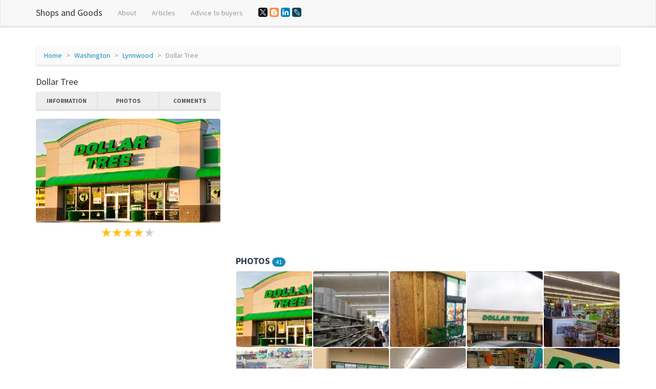

--- FILE ---
content_type: text/html; charset=UTF-8
request_url: https://stores-goods.com/Washington/Lynnwood/Dollar_Tree
body_size: 12852
content:
<!DOCTYPE html>
<html lang="en">
	<head>
		<meta charset="utf-8">
		<meta http-equiv="X-UA-Compatible" content="IE=edge">
		<meta name="viewport" content="width=device-width, initial-scale=1">
		<title>Dollar Store «Dollar Tree», reviews and photos, 13619 Mukilteo Speedway, Lynnwood, WA 98087, USA</title>
		<meta name="description" content="Information, reviews and photos of the institution Dollar Tree, at: 13619 Mukilteo Speedway, Lynnwood, WA 98087, USA" />
		<meta name="keywords" content="Dollar Store, Dollar Tree, information, address, phone, site, photos, reviews, Lynnwood, Washington" />
		<link rel="shortcut icon" href="/icon/icon.png" type="image/png">
		<link href="/css/bootstrap.css" rel="stylesheet">
		<link rel="stylesheet" type="text/css" href="/slick/slick.css">
		<link rel="stylesheet" type="text/css" href="/slick/slick-theme.css">
		<link rel="stylesheet" href="https://unpkg.com/leaflet@1.7.1/dist/leaflet.css"/>
		<script src="https://unpkg.com/leaflet@1.7.1/dist/leaflet.js"></script>
		<script type="text/javascript" src="/scripts/center-loader.min.js"></script> 
		<style>
			.slick-slide img {
			  width: 100%;
			}
		</style>
	<script data-ad-client="ca-pub-5254847659434264" async src="https://pagead2.googlesyndication.com/pagead/js/adsbygoogle.js"></script>	

	</head>
	<body>

		<div class="loader"></div>
		<div class="navbar navbar-default navbar-fixed-top">
			<div class="container">
				<div class="navbar-header">
					<a href="/" class="navbar-brand">Shops and Goods</a>
					<button class="navbar-toggle" type="button" data-toggle="collapse" data-target="#navbar-main">
						<span class="icon-bar"></span>
						<span class="icon-bar"></span>
						<span class="icon-bar"></span>
					</button>
				</div>
				<div class="collapse navbar-collapse" id="navbar-main">
					<ul class="nav navbar-nav">
						<li><a href="/about">About</a></li> 
						<li><a href="/blog">Articles</a></li> 
						<li><a href="/advice_to_buyers">Advice to buyers</a></li>
						<li>
						<script src="//yastatic.net/es5-shims/0.0.2/es5-shims.min.js"></script><script src="//yastatic.net/share2/share.js"></script>
						<a><div class="ya-share2" data-services="facebook,gplus,twitter,blogger,linkedin,lj" data-size="s"></div></a>
						</li>
					</ul>
				</div>
			</div>
		</div>
		<div class="container">
																		<div class="page-header" id="banner">
				<div class="row">
					<div class="col-lg-12 col-md-12 col-sm-12" style="text-align:left;">
						<ul class="breadcrumb">
							<li><a href="/">Home</a></li>
							<li><a href="/Washington">Washington</a></li>
							<li><a href="/Washington/Lynnwood">Lynnwood</a></li>
							<li class="active">Dollar Tree</li>
						</ul>
					</div>
					<div class="col-lg-4 col-md-4 col-sm-4" itemscope itemtype="http://schema.org/Organization">
						<h1 style="font-size:18px; margin-top:0px;" itemprop="name">Dollar Tree</h1>
						<div class="bs-component" style="margin-bottom: 15px;">
							<div class="btn-group btn-group-justified">
								<a class="btn btn-default" onClick="$('html, body').animate({ scrollTop: $('#id_information').offset().top - 100 }, 500);">Information</a>
								<a class="btn btn-default" onClick="$('html, body').animate({ scrollTop: $('#id_photos').offset().top - 100 }, 500);">Photos</a>
								<a class="btn btn-default" onClick="$('html, body').animate({ scrollTop: $('#id_comments').offset().top - 100 }, 500);">Comments</a>
							</div>
						</div>
													<img src="https://lh5.googleusercontent.com/p/AF1QipPAPZQVblDZGOgImqgfLia4ebLJREXuXHtjjJ70" style="width:100%; border-radius:4px;" title="Dollar Tree, 13619 Mukilteo Speedway, Lynnwood, WA 98087, USA" alt="Dollar Tree, 13619 Mukilteo Speedway, Lynnwood, WA 98087, USA, ">
						<div style="margin-top:10px; text-align:center;"><span class="glyphicon glyphicon-star" style="font-size:18px; color:#ffc107;"></span>  <span class="glyphicon glyphicon-star" style="font-size:18px; color:#ffc107;"></span>  <span class="glyphicon glyphicon-star" style="font-size:18px; color:#ffc107;"></span>  <span class="glyphicon glyphicon-star" style="font-size:18px; color:#ffc107;"></span>  <span class="glyphicon glyphicon-star" style="font-size:18px; color:#CCCCCC;"></span> </div>
						<br>
						<script async src="//pagead2.googlesyndication.com/pagead/js/adsbygoogle.js"></script>
<!-- stores_goods_com_adpt_center -->
<ins class="adsbygoogle"
     style="display:block"
     data-ad-client="ca-pub-5254847659434264"
     data-ad-slot="4248635381"
     data-ad-format="auto"></ins>
<script>
(adsbygoogle = window.adsbygoogle || []).push({});
</script><br>
 	
						<table id="id_information" class="table" style="text-align:left;">
							<tbody>
							
							
								<tr><td><b>Related:</b></td>
								<td><a href="/Washington/Lynnwood/HomeGoods">home good lynnwood </a></td>
								</tr>	
							
																<tr>
									<td><b>Category:</b></td>
									<td itemprop="Category">Dollar Store</td>
								</tr>
																
																<tr>
									<td><b>Address:</b></td>
									<td itemprop="address">13619 Mukilteo Speedway, Lynnwood, WA 98087, USA</td>
								</tr>
																								<tr>
									<td><b>Phone:</b></td>
									<td itemprop="telephone">+1 425-918-1464</td>
								</tr>
																									<tr>
									<td><b>Site:</b></td>
									<td><!-- <a href="//locations.dollartree.com" target="_blank" itemprop="url">-->locations.dollartree.com<!--</a>--></td>
								</tr>
																								<tr>
									<td><b>Rating:</b></td>
									<td>4</td>
								</tr>
																								<tr>
									<td><b>Working:</b></td>
									<td><span class="label label-success">9AM–9PM</span> <span class="label label-success">9AM–9PM</span> <span class="label label-success">9AM–9PM</span> <span class="label label-success">9AM–9PM</span> <span class="label label-success">9AM–9PM</span> <span class="label label-success">9AM–9PM</span> <span class="label label-success">9AM–9PM</span> </td>
								</tr>
															</tbody>
						</table>
						<h2 style="font-size:18px; margin-top:0px;">Location</h2>
						<div id="map" style="height: 400px; width: 100%;"></div>									
					<script>
					 var map = L.map('map').setView([47.8747, -122.278], 16);
					L.tileLayer('https://{s}.tile.openstreetmap.org/{z}/{x}/{y}.png').addTo(map);

					var address = "13619 Mukilteo Speedway, Lynnwood, WA 98087, USA"; // Замените эту строку вашим адресом

					fetch(`https://nominatim.openstreetmap.org/search?format=json&limit=1&q=${address}`)
					  .then(response => response.json())
					  .then(data => {
						var lat = data[0].lat;
						var lon = data[0].lon;
						var name = data[0].display_name;
						
						L.marker([lat, lon]).addTo(map)
						  .bindPopup('Dollar Tree')
						  .openPopup();

						map.setView([lat, lon], 16);
					  });
				  </script>
					</div>
					<div class="col-lg-8 col-md-8 col-sm-8">
					<p text-align:justify></p><br><br>					
	<script async src="//pagead2.googlesyndication.com/pagead/js/adsbygoogle.js"></script>
<!-- stores_goods_com_adpt_top -->
<ins class="adsbygoogle"
     style="display:block"
     data-ad-client="ca-pub-5254847659434264"
     data-ad-slot="1250156703"
     data-ad-format="auto"></ins>
<script>
(adsbygoogle = window.adsbygoogle || []).push({});
</script><br>
 	
		
						<div id="id_photos" class="row" style="padding-left:15px; padding-right:15px; margin-bottom:15px;">
							<h3 style="font-size:18px; margin-top:0px;">Photos <span class="badge">41</span></h3>
							<div style="padding:0px; width:calc(20%); float:left;"><div data-toggle="modal" data-target="#m_photos" data-slick-index="2" style="width:calc(100% - 2px); background:#555; margin:1px; padding:calc(50% - 1px); float:left; background:url(https://lh5.googleusercontent.com/p/AF1QipPAPZQVblDZGOgImqgfLia4ebLJREXuXHtjjJ70=w200-h200-k-no); background-size:cover; cursor:pointer; border-radius:4px;" onclick="photo_id=0; slick_go_to();"></div></div><div style="padding:0px; width:calc(20%); float:left;"><div data-toggle="modal" data-target="#m_photos" data-slick-index="2" style="width:calc(100% - 2px); background:#555; margin:1px; padding:calc(50% - 1px); float:left; background:url(https://lh5.googleusercontent.com/p/AF1QipPcaQzvCMmHr_7kr5IwowW8EZb3TRp_a37JXwN6=w200-h200-k-no); background-size:cover; cursor:pointer; border-radius:4px;" onclick="photo_id=1; slick_go_to();"></div></div><div style="padding:0px; width:calc(20%); float:left;"><div data-toggle="modal" data-target="#m_photos" data-slick-index="2" style="width:calc(100% - 2px); background:#555; margin:1px; padding:calc(50% - 1px); float:left; background:url(https://lh5.googleusercontent.com/p/AF1QipPDt1--fnId-7PpLrkfRhrpEhr7V0sbPGNOg4hG=w200-h200-k-no); background-size:cover; cursor:pointer; border-radius:4px;" onclick="photo_id=2; slick_go_to();"></div></div><div style="padding:0px; width:calc(20%); float:left;"><div data-toggle="modal" data-target="#m_photos" data-slick-index="2" style="width:calc(100% - 2px); background:#555; margin:1px; padding:calc(50% - 1px); float:left; background:url(https://lh5.googleusercontent.com/p/AF1QipPMI6iIkibhOcuV8bds0WnSDDv_NBfO9E9EEXcC=w200-h200-k-no); background-size:cover; cursor:pointer; border-radius:4px;" onclick="photo_id=3; slick_go_to();"></div></div><div style="padding:0px; width:calc(20%); float:left;"><div data-toggle="modal" data-target="#m_photos" data-slick-index="2" style="width:calc(100% - 2px); background:#555; margin:1px; padding:calc(50% - 1px); float:left; background:url(https://lh5.googleusercontent.com/p/AF1QipOXpDm3vOBAcEJys-W-jU0Y5b3IGNb6mFsg8lYe=w200-h200-k-no); background-size:cover; cursor:pointer; border-radius:4px;" onclick="photo_id=4; slick_go_to();"></div></div><div style="padding:0px; width:calc(20%); float:left;"><div data-toggle="modal" data-target="#m_photos" data-slick-index="2" style="width:calc(100% - 2px); background:#555; margin:1px; padding:calc(50% - 1px); float:left; background:url(https://lh5.googleusercontent.com/p/AF1QipNdlMNBpvk2aNwzZW7s0jl4KZavxZlRdTlr7V9V=w200-h200-k-no); background-size:cover; cursor:pointer; border-radius:4px;" onclick="photo_id=5; slick_go_to();"></div></div><div style="padding:0px; width:calc(20%); float:left;"><div data-toggle="modal" data-target="#m_photos" data-slick-index="2" style="width:calc(100% - 2px); background:#555; margin:1px; padding:calc(50% - 1px); float:left; background:url(https://lh5.googleusercontent.com/p/AF1QipNhc4-SZ9TfJYF7lchomvm00-j0KwwPvJShzxhg=w200-h200-k-no); background-size:cover; cursor:pointer; border-radius:4px;" onclick="photo_id=6; slick_go_to();"></div></div><div style="padding:0px; width:calc(20%); float:left;"><div data-toggle="modal" data-target="#m_photos" data-slick-index="2" style="width:calc(100% - 2px); background:#555; margin:1px; padding:calc(50% - 1px); float:left; background:url(https://lh5.googleusercontent.com/p/AF1QipMMCshdfPNjfpvT-Dsc-xGPntdb-B7pzj5D54hL=w200-h200-k-no); background-size:cover; cursor:pointer; border-radius:4px;" onclick="photo_id=7; slick_go_to();"></div></div><div style="padding:0px; width:calc(20%); float:left;"><div data-toggle="modal" data-target="#m_photos" data-slick-index="2" style="width:calc(100% - 2px); background:#555; margin:1px; padding:calc(50% - 1px); float:left; background:url(https://lh5.googleusercontent.com/p/AF1QipO6jMdFZBPqA1pFurZWvFceLgGexZSeolw-QFJL=w200-h200-k-no); background-size:cover; cursor:pointer; border-radius:4px;" onclick="photo_id=8; slick_go_to();"></div></div><div style="padding:0px; width:calc(20%); float:left;"><div data-toggle="modal" data-target="#m_photos" data-slick-index="2" style="width:calc(100% - 2px); background:#555; margin:1px; padding:calc(50% - 1px); float:left; background:url(https://lh5.googleusercontent.com/p/AF1QipPCo_AdAeC858ACItP6tIQ53PE3Q3LFpIbjaJqr=w200-h200-k-no); background-size:cover; cursor:pointer; border-radius:4px;" onclick="photo_id=9; slick_go_to();"></div></div><div style="padding:0px; width:calc(20%); float:left;"><div data-toggle="modal" data-target="#m_photos" data-slick-index="2" style="width:calc(100% - 2px); background:#555; margin:1px; padding:calc(50% - 1px); float:left; background:url(https://lh5.googleusercontent.com/p/AF1QipOFi95e9XXg6yuV2ydodriBHXfgEsyP42e5_5mN=w200-h200-k-no); background-size:cover; cursor:pointer; border-radius:4px;" onclick="photo_id=10; slick_go_to();"></div></div><div style="padding:0px; width:calc(20%); float:left;"><div data-toggle="modal" data-target="#m_photos" data-slick-index="2" style="width:calc(100% - 2px); background:#555; margin:1px; padding:calc(50% - 1px); float:left; background:url(https://lh5.googleusercontent.com/p/AF1QipO9178Y4d3FGAYHIzaiAHbqeKQaNkLNedQnlp0I=w200-h200-k-no); background-size:cover; cursor:pointer; border-radius:4px;" onclick="photo_id=11; slick_go_to();"></div></div><div style="padding:0px; width:calc(20%); float:left;"><div data-toggle="modal" data-target="#m_photos" data-slick-index="2" style="width:calc(100% - 2px); background:#555; margin:1px; padding:calc(50% - 1px); float:left; background:url(https://lh5.googleusercontent.com/p/AF1QipMTex85UdlmAZtj9mn4h5mNew-LJ5p8SjW-dBAI=w200-h200-k-no); background-size:cover; cursor:pointer; border-radius:4px;" onclick="photo_id=12; slick_go_to();"></div></div><div style="padding:0px; width:calc(20%); float:left;"><div data-toggle="modal" data-target="#m_photos" data-slick-index="2" style="width:calc(100% - 2px); background:#555; margin:1px; padding:calc(50% - 1px); float:left; background:url(https://lh5.googleusercontent.com/p/AF1QipN8bjpg5BJOJv67x6BMyaH9Zcx_sPS42VSbicbv=w200-h200-k-no); background-size:cover; cursor:pointer; border-radius:4px;" onclick="photo_id=13; slick_go_to();"></div></div><div style="padding:0px; width:calc(20%); float:left;"><div data-toggle="modal" data-target="#m_photos" data-slick-index="2" style="width:calc(100% - 2px); background:#555; margin:1px; padding:calc(50% - 1px); float:left; background:url(https://lh5.googleusercontent.com/p/AF1QipPDqIu9m5fVxeVFRm8qVDaiQ5I4q9W_BDhsBB0T=w200-h200-k-no); background-size:cover; cursor:pointer; border-radius:4px;" onclick="photo_id=14; slick_go_to();"></div></div><div style="padding:0px; width:calc(20%); float:left;"><div data-toggle="modal" data-target="#m_photos" data-slick-index="2" style="width:calc(100% - 2px); background:#555; margin:1px; padding:calc(50% - 1px); float:left; background:url(https://lh5.googleusercontent.com/p/AF1QipOkGy16_VlfEM-2x6nryY6Lnlr_rAOLoH5DJ-51=w200-h200-k-no); background-size:cover; cursor:pointer; border-radius:4px;" onclick="photo_id=15; slick_go_to();"></div></div><div style="padding:0px; width:calc(20%); float:left;"><div data-toggle="modal" data-target="#m_photos" data-slick-index="2" style="width:calc(100% - 2px); background:#555; margin:1px; padding:calc(50% - 1px); float:left; background:url(https://lh5.googleusercontent.com/p/AF1QipNEAQNoeHYDMEEYAW_YHAXyAssHjfKoM991sddz=w200-h200-k-no); background-size:cover; cursor:pointer; border-radius:4px;" onclick="photo_id=16; slick_go_to();"></div></div><div style="padding:0px; width:calc(20%); float:left;"><div data-toggle="modal" data-target="#m_photos" data-slick-index="2" style="width:calc(100% - 2px); background:#555; margin:1px; padding:calc(50% - 1px); float:left; background:url(https://lh5.googleusercontent.com/p/AF1QipMwkT0U5B4MsIRZBpWX9y9hjRB71s6ZFqrfXL0w=w200-h200-k-no); background-size:cover; cursor:pointer; border-radius:4px;" onclick="photo_id=17; slick_go_to();"></div></div><div style="padding:0px; width:calc(20%); float:left;"><div data-toggle="modal" data-target="#m_photos" data-slick-index="2" style="width:calc(100% - 2px); background:#555; margin:1px; padding:calc(50% - 1px); float:left; background:url(https://lh5.googleusercontent.com/p/AF1QipMLklF75an3P4_JqzUFdqxc4LXfQf_eRg-yWUY7=w200-h200-k-no); background-size:cover; cursor:pointer; border-radius:4px;" onclick="photo_id=18; slick_go_to();"></div></div><div style="padding:0px; width:calc(20%); float:left;"><div data-toggle="modal" data-target="#m_photos" data-slick-index="2" style="width:calc(100% - 2px); background:#555; margin:1px; padding:calc(50% - 1px); float:left; background:url(https://lh5.googleusercontent.com/p/AF1QipPW_A88syVZtkJm6FSyw76ae9-CyYU4s21Mui7n=w200-h200-k-no); background-size:cover; cursor:pointer; border-radius:4px;" onclick="photo_id=19; slick_go_to();"></div></div><div style="padding:0px; width:calc(20%); float:left;"><div data-toggle="modal" data-target="#m_photos" data-slick-index="2" style="width:calc(100% - 2px); background:#555; margin:1px; padding:calc(50% - 1px); float:left; background:url(https://lh5.googleusercontent.com/p/AF1QipNNjYO-rqUwiZXtzgVqwjlFw3XH7xdDEeC8oqEQ=w200-h200-k-no); background-size:cover; cursor:pointer; border-radius:4px;" onclick="photo_id=20; slick_go_to();"></div></div><div style="padding:0px; width:calc(20%); float:left;"><div data-toggle="modal" data-target="#m_photos" data-slick-index="2" style="width:calc(100% - 2px); background:#555; margin:1px; padding:calc(50% - 1px); float:left; background:url(https://lh5.googleusercontent.com/p/AF1QipMT_2P9MgKTt5_93HFc_gpm2evcW6fdy_r9yblh=w200-h200-k-no); background-size:cover; cursor:pointer; border-radius:4px;" onclick="photo_id=21; slick_go_to();"></div></div><div style="padding:0px; width:calc(20%); float:left;"><div data-toggle="modal" data-target="#m_photos" data-slick-index="2" style="width:calc(100% - 2px); background:#555; margin:1px; padding:calc(50% - 1px); float:left; background:url(https://lh5.googleusercontent.com/p/AF1QipOaugSAJgm82N8odZgt_JJY9DW1IxZAWTw_woHj=w200-h200-k-no); background-size:cover; cursor:pointer; border-radius:4px;" onclick="photo_id=22; slick_go_to();"></div></div><div style="padding:0px; width:calc(20%); float:left;"><div data-toggle="modal" data-target="#m_photos" data-slick-index="2" style="width:calc(100% - 2px); background:#555; margin:1px; padding:calc(50% - 1px); float:left; background:url(https://lh5.googleusercontent.com/p/AF1QipPpUl52QWkhJBDZGWlX4C0yqwKbgBOm2G_j7r0T=w200-h200-k-no); background-size:cover; cursor:pointer; border-radius:4px;" onclick="photo_id=23; slick_go_to();"></div></div><div style="padding:0px; width:calc(20%); float:left;"><div data-toggle="modal" data-target="#m_photos" data-slick-index="2" style="width:calc(100% - 2px); background:#555; margin:1px; padding:calc(50% - 1px); float:left; background:url(https://lh5.googleusercontent.com/p/AF1QipMc9ejp6EqcmFY-8WqXWQ2oaWuAAv-svNmJrp3T=w200-h200-k-no); background-size:cover; cursor:pointer; border-radius:4px;" onclick="photo_id=24; slick_go_to();"></div></div><div style="padding:0px; width:calc(20%); float:left;"><div data-toggle="modal" data-target="#m_photos" data-slick-index="2" style="width:calc(100% - 2px); background:#555; margin:1px; padding:calc(50% - 1px); float:left; background:url(https://lh5.googleusercontent.com/p/AF1QipPFLLVFnCsRKb9rm45xGLgvQsmp0U5C5Mweg4yn=w200-h200-k-no); background-size:cover; cursor:pointer; border-radius:4px;" onclick="photo_id=25; slick_go_to();"></div></div><div style="padding:0px; width:calc(20%); float:left;"><div data-toggle="modal" data-target="#m_photos" data-slick-index="2" style="width:calc(100% - 2px); background:#555; margin:1px; padding:calc(50% - 1px); float:left; background:url(https://lh5.googleusercontent.com/p/AF1QipNmRY0eNEdVtOMQ97zFsQ62bjE5E5dU6xihQjLT=w200-h200-k-no); background-size:cover; cursor:pointer; border-radius:4px;" onclick="photo_id=26; slick_go_to();"></div></div><div style="padding:0px; width:calc(20%); float:left;"><div data-toggle="modal" data-target="#m_photos" data-slick-index="2" style="width:calc(100% - 2px); background:#555; margin:1px; padding:calc(50% - 1px); float:left; background:url(https://lh5.googleusercontent.com/p/AF1QipPAC-hNsIEA06bprHKrCqPEFp5LufFyVsLfwLcx=w200-h200-k-no); background-size:cover; cursor:pointer; border-radius:4px;" onclick="photo_id=27; slick_go_to();"></div></div><div style="padding:0px; width:calc(20%); float:left;"><div data-toggle="modal" data-target="#m_photos" data-slick-index="2" style="width:calc(100% - 2px); background:#555; margin:1px; padding:calc(50% - 1px); float:left; background:url(https://lh5.googleusercontent.com/p/AF1QipNFwAcP_8MsURlFbc6sSjdu1SdHj2pBp6HTk2JD=w200-h200-k-no); background-size:cover; cursor:pointer; border-radius:4px;" onclick="photo_id=28; slick_go_to();"></div></div><div style="padding:0px; width:calc(20%); float:left;"><div data-toggle="modal" data-target="#m_photos" data-slick-index="2" style="width:calc(100% - 2px); background:#555; margin:1px; padding:calc(50% - 1px); float:left; background:url(https://lh5.googleusercontent.com/p/AF1QipN4GIelkfN3bPgVYEe_f45Y0_HZcUr0Gv-G7W5u=w200-h200-k-no); background-size:cover; cursor:pointer; border-radius:4px;" onclick="photo_id=29; slick_go_to();"></div></div><div style="padding:0px; width:calc(20%); float:left;"><div data-toggle="modal" data-target="#m_photos" data-slick-index="2" style="width:calc(100% - 2px); background:#555; margin:1px; padding:calc(50% - 1px); float:left; background:url(https://lh5.googleusercontent.com/p/AF1QipNnh0gDANrvUkT-VOZ3gSbvgMxfxl4GdJIQKq7W=w200-h200-k-no); background-size:cover; cursor:pointer; border-radius:4px;" onclick="photo_id=30; slick_go_to();"></div></div><div style="padding:0px; width:calc(20%); float:left;"><div data-toggle="modal" data-target="#m_photos" data-slick-index="2" style="width:calc(100% - 2px); background:#555; margin:1px; padding:calc(50% - 1px); float:left; background:url(https://lh5.googleusercontent.com/p/AF1QipOcVZ8vM7wsfaZh6oBlVN3e-qRsEVS3G11mNyH7=w200-h200-k-no); background-size:cover; cursor:pointer; border-radius:4px;" onclick="photo_id=31; slick_go_to();"></div></div><div style="padding:0px; width:calc(20%); float:left;"><div data-toggle="modal" data-target="#m_photos" data-slick-index="2" style="width:calc(100% - 2px); background:#555; margin:1px; padding:calc(50% - 1px); float:left; background:url(https://lh5.googleusercontent.com/p/AF1QipM2hW9-xtO6_9kwdSAdumoAp7G1cA7c4oBSKhKw=w200-h200-k-no); background-size:cover; cursor:pointer; border-radius:4px;" onclick="photo_id=32; slick_go_to();"></div></div><div style="padding:0px; width:calc(20%); float:left;"><div data-toggle="modal" data-target="#m_photos" data-slick-index="2" style="width:calc(100% - 2px); background:#555; margin:1px; padding:calc(50% - 1px); float:left; background:url(https://lh5.googleusercontent.com/p/AF1QipPxBSfJVfnCKBqADTizHl_087yi5A2SltqwZqVP=w200-h200-k-no); background-size:cover; cursor:pointer; border-radius:4px;" onclick="photo_id=33; slick_go_to();"></div></div><div style="padding:0px; width:calc(20%); float:left;"><div data-toggle="modal" data-target="#m_photos" data-slick-index="2" style="width:calc(100% - 2px); background:#555; margin:1px; padding:calc(50% - 1px); float:left; background:url(https://lh5.googleusercontent.com/p/AF1QipPASvK5NOPX7Dz3VdaPWY1DqWVGWS3SCbYNUAXZ=w200-h200-k-no); background-size:cover; cursor:pointer; border-radius:4px;" onclick="photo_id=34; slick_go_to();"></div></div><div style="padding:0px; width:calc(20%); float:left;"><div data-toggle="modal" data-target="#m_photos" data-slick-index="2" style="width:calc(100% - 2px); background:#555; margin:1px; padding:calc(50% - 1px); float:left; background:url(https://lh5.googleusercontent.com/p/AF1QipMUhiXFYaywkbf1xMlv1o1wVeoHqRpRb__ss80h=w200-h200-k-no); background-size:cover; cursor:pointer; border-radius:4px;" onclick="photo_id=35; slick_go_to();"></div></div><div style="padding:0px; width:calc(20%); float:left;"><div data-toggle="modal" data-target="#m_photos" data-slick-index="2" style="width:calc(100% - 2px); background:#555; margin:1px; padding:calc(50% - 1px); float:left; background:url(https://lh5.googleusercontent.com/p/AF1QipPx15pRXDxP4GngtCuKdauO6AeIx2Cy2ifuFD-9=w200-h200-k-no); background-size:cover; cursor:pointer; border-radius:4px;" onclick="photo_id=36; slick_go_to();"></div></div><div style="padding:0px; width:calc(20%); float:left;"><div data-toggle="modal" data-target="#m_photos" data-slick-index="2" style="width:calc(100% - 2px); background:#555; margin:1px; padding:calc(50% - 1px); float:left; background:url(https://lh5.googleusercontent.com/p/AF1QipMk_vZ8ntErrs_M4cGcGadxrawNMwJyLYSp0E9I=w200-h200-k-no); background-size:cover; cursor:pointer; border-radius:4px;" onclick="photo_id=37; slick_go_to();"></div></div><div style="padding:0px; width:calc(20%); float:left;"><div data-toggle="modal" data-target="#m_photos" data-slick-index="2" style="width:calc(100% - 2px); background:#555; margin:1px; padding:calc(50% - 1px); float:left; background:url(https://lh5.googleusercontent.com/p/AF1QipOoZui1umuNlztRn5Dtk4FEcAfbTLUfldizqrh6=w200-h200-k-no); background-size:cover; cursor:pointer; border-radius:4px;" onclick="photo_id=38; slick_go_to();"></div></div><div style="padding:0px; width:calc(20%); float:left;"><div data-toggle="modal" data-target="#m_photos" data-slick-index="2" style="width:calc(100% - 2px); background:#555; margin:1px; padding:calc(50% - 1px); float:left; background:url(https://streetviewpixels-pa.googleapis.com/v1/thumbnail?panoid=yMlKSZm8SHN9C0I9D8rzcA&cb_client=maps_sv.tactile.gps&w=480&h=300&yaw=309.676&pitch=0&thumbfov=100=w200-h200-k-no); background-size:cover; cursor:pointer; border-radius:4px;" onclick="photo_id=39; slick_go_to();"></div></div><div style="padding:0px; width:calc(20%); float:left;"><div data-toggle="modal" data-target="#m_photos" data-slick-index="2" style="width:calc(100% - 2px); background:#555; margin:1px; padding:calc(50% - 1px); float:left; background:url(https://lh5.googleusercontent.com/p/AF1QipOsfpAav5VIJ25V7gdh12jX-E9EM3abUlrHysX5=w200-h200-k-no); background-size:cover; cursor:pointer; border-radius:4px;" onclick="photo_id=40; slick_go_to();"></div></div>							</div>
								<div id="id_comments" itemscope itemtype="http://schema.org/Review">
												<h3 style="font-size:18px; margin-top:0px;">Reviews <span class="badge">49</span></h3>
						<p style="float:left; width:50px; height:50px;"><span class="badge" style="width:50px; height:50px; padding:20px 0px 13px 0px; border-radius:4px; font-size:14px;">HO</span></p> 
									<p style="float:left; width:calc(100% - 50px); height:50px; line-height:1.2; padding-left:10px; text-align:left;">
									<b itemprop="name">Holly Schaar</b>
									<br>
									<span class="glyphicon glyphicon-star" style="font-size:12px; color:#ffc107;"></span>  <span class="glyphicon glyphicon-star" style="font-size:12px; color:#CCCCCC;"></span> <span class="glyphicon glyphicon-star" style="font-size:12px; color:#CCCCCC;"></span> <span class="glyphicon glyphicon-star" style="font-size:12px; color:#CCCCCC;"></span> <span class="glyphicon glyphicon-star" style="font-size:12px; color:#CCCCCC;"></span> 
									</p>
									<p style="text-align:justify;" itemprop="reviewBody">Ive always come here to get about 20 balloons at a time. Im a realtor and I fill my buyers homes with balloons before they get their keys. After a long non stop day I came in at 8:40 to get my balloons and go do my thing at my buyers new home in Mukilteo. SHAUN was called over to help me with the balloons. When I ordered 10 black balloons she pretended to be stunned and asked "Are these for tonight?" Of course they were. She told me I cant come in 10 minutes before closing and order so many balloons  (it was 20 mins btw) and that I needed to call ahead during the daytime. I told her I wish I wasnt there that late either and asked if the store was indeed still open. She said yes and was so grumpy and I continued my balloon order. I told her she could refuse service to me since she was so mad and she declined to do that. Point being, worst customer service and Ill be doing to a different store from now on.  Ive worked in customer service, when the store is open, its open. If its inconvenient you keep those thoughts in your head.</p>
									
									<hr>
								<p style="float:left; width:50px; height:50px;"><span class="badge" style="width:50px; height:50px; padding:20px 0px 13px 0px; border-radius:4px; font-size:14px;">JU</span></p> 
									<p style="float:left; width:calc(100% - 50px); height:50px; line-height:1.2; padding-left:10px; text-align:left;">
									<b itemprop="name">Julie Saunders</b>
									<br>
									<span class="glyphicon glyphicon-star" style="font-size:12px; color:#ffc107;"></span>  <span class="glyphicon glyphicon-star" style="font-size:12px; color:#ffc107;"></span>  <span class="glyphicon glyphicon-star" style="font-size:12px; color:#ffc107;"></span>  <span class="glyphicon glyphicon-star" style="font-size:12px; color:#ffc107;"></span>  <span class="glyphicon glyphicon-star" style="font-size:12px; color:#ffc107;"></span>  
									</p>
									<p style="text-align:justify;" itemprop="reviewBody">I like this dollar store because everyone working there is very nice and they make it simple to shop there. Everytime  I have gone in there the store was clean and I love the fact that usually everything is in the same place. When I am in a hurry it is nice to know where everything is. And of course you cant exclude the fact that every item is  only $ 1 dollar. The </p>
									
									<hr>
								<p style="float:left; width:50px; height:50px;"><span class="badge" style="width:50px; height:50px; padding:20px 0px 13px 0px; border-radius:4px; font-size:14px;">RI</span></p> 
									<p style="float:left; width:calc(100% - 50px); height:50px; line-height:1.2; padding-left:10px; text-align:left;">
									<b itemprop="name">Richard Chartier</b>
									<br>
									<span class="glyphicon glyphicon-star" style="font-size:12px; color:#ffc107;"></span>  <span class="glyphicon glyphicon-star" style="font-size:12px; color:#ffc107;"></span>  <span class="glyphicon glyphicon-star" style="font-size:12px; color:#ffc107;"></span>  <span class="glyphicon glyphicon-star" style="font-size:12px; color:#ffc107;"></span>  <span class="glyphicon glyphicon-star" style="font-size:12px; color:#CCCCCC;"></span> 
									</p>
									<p style="text-align:justify;" itemprop="reviewBody">This store is larger than many others making it easier to find what youre looking for. However, on my visit it seemed as though they were low on stock on a number of things (some of which I needed ).

Because of its size and volume I will probably visit this store again as it is the closest store to me. </p>
									
									<hr>
								<p style="float:left; width:50px; height:50px;"><span class="badge" style="width:50px; height:50px; padding:20px 0px 13px 0px; border-radius:4px; font-size:14px;">AU</span></p> 
									<p style="float:left; width:calc(100% - 50px); height:50px; line-height:1.2; padding-left:10px; text-align:left;">
									<b itemprop="name">Autumn Byrd</b>
									<br>
									<span class="glyphicon glyphicon-star" style="font-size:12px; color:#ffc107;"></span>  <span class="glyphicon glyphicon-star" style="font-size:12px; color:#ffc107;"></span>  <span class="glyphicon glyphicon-star" style="font-size:12px; color:#ffc107;"></span>  <span class="glyphicon glyphicon-star" style="font-size:12px; color:#ffc107;"></span>  <span class="glyphicon glyphicon-star" style="font-size:12px; color:#CCCCCC;"></span> 
									</p>
									<p style="text-align:justify;" itemprop="reviewBody">All the stuff definitely needed to be restoked and the store could use some cleaning but over all, they have alot of random helpful stuff. Especially for college students or people with little money that can buy everyday cleaners and essentials here.  </p>
									
									<hr>
								<p style="float:left; width:50px; height:50px;"><span class="badge" style="width:50px; height:50px; padding:20px 0px 13px 0px; border-radius:4px; font-size:14px;">CM</span></p> 
									<p style="float:left; width:calc(100% - 50px); height:50px; line-height:1.2; padding-left:10px; text-align:left;">
									<b itemprop="name">cme98</b>
									<br>
									<span class="glyphicon glyphicon-star" style="font-size:12px; color:#ffc107;"></span>  <span class="glyphicon glyphicon-star" style="font-size:12px; color:#ffc107;"></span>  <span class="glyphicon glyphicon-star" style="font-size:12px; color:#ffc107;"></span>  <span class="glyphicon glyphicon-star" style="font-size:12px; color:#ffc107;"></span>  <span class="glyphicon glyphicon-star" style="font-size:12px; color:#ffc107;"></span>  
									</p>
									<p style="text-align:justify;" itemprop="reviewBody">When it comes to Dollar Tree stores this place is HUGE. It carries much more than your average store & i have been to all of them from Bothell to Arlington. This one is the tops.</p>
									
									<hr>
								<p style="float:left; width:50px; height:50px;"><span class="badge" style="width:50px; height:50px; padding:20px 0px 13px 0px; border-radius:4px; font-size:14px;">PE</span></p> 
									<p style="float:left; width:calc(100% - 50px); height:50px; line-height:1.2; padding-left:10px; text-align:left;">
									<b itemprop="name">PEARL MCCARTY</b>
									<br>
									<span class="glyphicon glyphicon-star" style="font-size:12px; color:#ffc107;"></span>  <span class="glyphicon glyphicon-star" style="font-size:12px; color:#ffc107;"></span>  <span class="glyphicon glyphicon-star" style="font-size:12px; color:#ffc107;"></span>  <span class="glyphicon glyphicon-star" style="font-size:12px; color:#ffc107;"></span>  <span class="glyphicon glyphicon-star" style="font-size:12px; color:#ffc107;"></span>  
									</p>
									<p style="text-align:justify;" itemprop="reviewBody">I shop here every week food, and cleaning supplies before I go to markets. Storage containers etc .  Staff is pleast store is clean. Lots of parking.  And nothing over a Dollar!
</p>
									
									<hr>
								<p style="float:left; width:50px; height:50px;"><span class="badge" style="width:50px; height:50px; padding:20px 0px 13px 0px; border-radius:4px; font-size:14px;">DA</span></p> 
									<p style="float:left; width:calc(100% - 50px); height:50px; line-height:1.2; padding-left:10px; text-align:left;">
									<b itemprop="name">David Nelson Leang</b>
									<br>
									<span class="glyphicon glyphicon-star" style="font-size:12px; color:#ffc107;"></span>  <span class="glyphicon glyphicon-star" style="font-size:12px; color:#ffc107;"></span>  <span class="glyphicon glyphicon-star" style="font-size:12px; color:#ffc107;"></span>  <span class="glyphicon glyphicon-star" style="font-size:12px; color:#ffc107;"></span>  <span class="glyphicon glyphicon-star" style="font-size:12px; color:#ffc107;"></span>  
									</p>
									<p style="text-align:justify;" itemprop="reviewBody">Its a dollar store, what more do you expect? It makes me happy that they sell some of the things I usually buy at a convenience store for a higher price for just a buck.</p>
									
									<hr>
								<p style="float:left; width:50px; height:50px;"><span class="badge" style="width:50px; height:50px; padding:20px 0px 13px 0px; border-radius:4px; font-size:14px;">CH</span></p> 
									<p style="float:left; width:calc(100% - 50px); height:50px; line-height:1.2; padding-left:10px; text-align:left;">
									<b itemprop="name">Chelsie Burtis</b>
									<br>
									<span class="glyphicon glyphicon-star" style="font-size:12px; color:#ffc107;"></span>  <span class="glyphicon glyphicon-star" style="font-size:12px; color:#ffc107;"></span>  <span class="glyphicon glyphicon-star" style="font-size:12px; color:#ffc107;"></span>  <span class="glyphicon glyphicon-star" style="font-size:12px; color:#ffc107;"></span>  <span class="glyphicon glyphicon-star" style="font-size:12px; color:#ffc107;"></span>  
									</p>
									<p style="text-align:justify;" itemprop="reviewBody">The store has been neat and clean each time Ive visited and the staff is very friendly. This location is one of the larger locations from my experience with the chain.</p>
									
									<hr>
								<p style="float:left; width:50px; height:50px;"><span class="badge" style="width:50px; height:50px; padding:20px 0px 13px 0px; border-radius:4px; font-size:14px;">CO</span></p> 
									<p style="float:left; width:calc(100% - 50px); height:50px; line-height:1.2; padding-left:10px; text-align:left;">
									<b itemprop="name">Corey Rockwell</b>
									<br>
									<span class="glyphicon glyphicon-star" style="font-size:12px; color:#ffc107;"></span>  <span class="glyphicon glyphicon-star" style="font-size:12px; color:#ffc107;"></span>  <span class="glyphicon glyphicon-star" style="font-size:12px; color:#ffc107;"></span>  <span class="glyphicon glyphicon-star" style="font-size:12px; color:#ffc107;"></span>  <span class="glyphicon glyphicon-star" style="font-size:12px; color:#CCCCCC;"></span> 
									</p>
									<p style="text-align:justify;" itemprop="reviewBody">You would really be surprised with what a dollar can buy you here. If you want to save lots of money specially for your common household items this is the place </p>
									
									<hr>
								<p style="float:left; width:50px; height:50px;"><span class="badge" style="width:50px; height:50px; padding:20px 0px 13px 0px; border-radius:4px; font-size:14px;">SH</span></p> 
									<p style="float:left; width:calc(100% - 50px); height:50px; line-height:1.2; padding-left:10px; text-align:left;">
									<b itemprop="name">Shayna Schuster</b>
									<br>
									<span class="glyphicon glyphicon-star" style="font-size:12px; color:#ffc107;"></span>  <span class="glyphicon glyphicon-star" style="font-size:12px; color:#ffc107;"></span>  <span class="glyphicon glyphicon-star" style="font-size:12px; color:#ffc107;"></span>  <span class="glyphicon glyphicon-star" style="font-size:12px; color:#ffc107;"></span>  <span class="glyphicon glyphicon-star" style="font-size:12px; color:#ffc107;"></span>  
									</p>
									<p style="text-align:justify;" itemprop="reviewBody">A good Dollar Tree, a lot better than others Ive been to. Clean and a wide variety of fresh and frozen foods as well as beauty products and cleaning supplies.</p>
									<div style="background:#EEE; padding:10px; height:60px; border-radius:4px;"><div style="padding:0px; width:40px; float:left;"><div data-toggle="modal" data-target="#m_photos" data-slick-index="2" style="width:calc(100% - 2px); background:#555; margin:1px; padding:calc(50% - 1px); float:left; background:url(//lh3.googleusercontent.com/-DapSjaGHMKk/WNGw4TX-_hI/AAAAAAAAABQ/z3aVF9Qxpqk8jLa8oxdsiTJFra2YHtGRQCLIB/w90-h90-n-k-no/); background-size:cover; cursor:pointer; border-radius:4px;" onclick="photo_id_comment=0; slick_go_to_comment();"></div></div></div>
									<hr>
								<p style="float:left; width:50px; height:50px;"><span class="badge" style="width:50px; height:50px; padding:20px 0px 13px 0px; border-radius:4px; font-size:14px;">MA</span></p> 
									<p style="float:left; width:calc(100% - 50px); height:50px; line-height:1.2; padding-left:10px; text-align:left;">
									<b itemprop="name">Mara Goin</b>
									<br>
									<span class="glyphicon glyphicon-star" style="font-size:12px; color:#ffc107;"></span>  <span class="glyphicon glyphicon-star" style="font-size:12px; color:#ffc107;"></span>  <span class="glyphicon glyphicon-star" style="font-size:12px; color:#ffc107;"></span>  <span class="glyphicon glyphicon-star" style="font-size:12px; color:#CCCCCC;"></span> <span class="glyphicon glyphicon-star" style="font-size:12px; color:#CCCCCC;"></span> 
									</p>
									<p style="text-align:justify;" itemprop="reviewBody">They would have gotten 5 stars but they stopped selling the snappier sorbet bars n its the only place I ever found them so for that they only get 3 stars</p>
									
									<hr>
								<p style="float:left; width:50px; height:50px;"><span class="badge" style="width:50px; height:50px; padding:20px 0px 13px 0px; border-radius:4px; font-size:14px;">SU</span></p> 
									<p style="float:left; width:calc(100% - 50px); height:50px; line-height:1.2; padding-left:10px; text-align:left;">
									<b itemprop="name">suzy st.clair</b>
									<br>
									<span class="glyphicon glyphicon-star" style="font-size:12px; color:#ffc107;"></span>  <span class="glyphicon glyphicon-star" style="font-size:12px; color:#ffc107;"></span>  <span class="glyphicon glyphicon-star" style="font-size:12px; color:#ffc107;"></span>  <span class="glyphicon glyphicon-star" style="font-size:12px; color:#ffc107;"></span>  <span class="glyphicon glyphicon-star" style="font-size:12px; color:#ffc107;"></span>  
									</p>
									<p style="text-align:justify;" itemprop="reviewBody">I love this store simply because everything is a dollar. You can find items that are worth much more than that retail if you are a good Bargain Hunter</p>
									
									<hr>
								<p style="float:left; width:50px; height:50px;"><span class="badge" style="width:50px; height:50px; padding:20px 0px 13px 0px; border-radius:4px; font-size:14px;">FE</span></p> 
									<p style="float:left; width:calc(100% - 50px); height:50px; line-height:1.2; padding-left:10px; text-align:left;">
									<b itemprop="name">felix were</b>
									<br>
									<span class="glyphicon glyphicon-star" style="font-size:12px; color:#ffc107;"></span>  <span class="glyphicon glyphicon-star" style="font-size:12px; color:#ffc107;"></span>  <span class="glyphicon glyphicon-star" style="font-size:12px; color:#ffc107;"></span>  <span class="glyphicon glyphicon-star" style="font-size:12px; color:#ffc107;"></span>  <span class="glyphicon glyphicon-star" style="font-size:12px; color:#ffc107;"></span>  
									</p>
									<p style="text-align:justify;" itemprop="reviewBody">You will be surprised by what they have on their shelves just for a dollar :-)
The savings you can make by visiting this store is quite substantial.</p>
									
									<hr>
								<p style="float:left; width:50px; height:50px;"><span class="badge" style="width:50px; height:50px; padding:20px 0px 13px 0px; border-radius:4px; font-size:14px;">KY</span></p> 
									<p style="float:left; width:calc(100% - 50px); height:50px; line-height:1.2; padding-left:10px; text-align:left;">
									<b itemprop="name">Kyle Adams</b>
									<br>
									<span class="glyphicon glyphicon-star" style="font-size:12px; color:#ffc107;"></span>  <span class="glyphicon glyphicon-star" style="font-size:12px; color:#ffc107;"></span>  <span class="glyphicon glyphicon-star" style="font-size:12px; color:#ffc107;"></span>  <span class="glyphicon glyphicon-star" style="font-size:12px; color:#CCCCCC;"></span> <span class="glyphicon glyphicon-star" style="font-size:12px; color:#CCCCCC;"></span> 
									</p>
									<p style="text-align:justify;" itemprop="reviewBody">Big store. Products vary from time to time, so you can always look for new things. Often time there is a lot of stock in boxes in the aisles. </p>
									
									<hr>
								<p style="float:left; width:50px; height:50px;"><span class="badge" style="width:50px; height:50px; padding:20px 0px 13px 0px; border-radius:4px; font-size:14px;">LA</span></p> 
									<p style="float:left; width:calc(100% - 50px); height:50px; line-height:1.2; padding-left:10px; text-align:left;">
									<b itemprop="name">Laurie Sampson</b>
									<br>
									<span class="glyphicon glyphicon-star" style="font-size:12px; color:#ffc107;"></span>  <span class="glyphicon glyphicon-star" style="font-size:12px; color:#ffc107;"></span>  <span class="glyphicon glyphicon-star" style="font-size:12px; color:#ffc107;"></span>  <span class="glyphicon glyphicon-star" style="font-size:12px; color:#ffc107;"></span>  <span class="glyphicon glyphicon-star" style="font-size:12px; color:#CCCCCC;"></span> 
									</p>
									<p style="text-align:justify;" itemprop="reviewBody">They always seem to have brand name products that I can use for cleaning around the house. That always makes my day :)</p>
									
									<hr>
								<p style="float:left; width:50px; height:50px;"><span class="badge" style="width:50px; height:50px; padding:20px 0px 13px 0px; border-radius:4px; font-size:14px;">LA</span></p> 
									<p style="float:left; width:calc(100% - 50px); height:50px; line-height:1.2; padding-left:10px; text-align:left;">
									<b itemprop="name">laurisha clark</b>
									<br>
									<span class="glyphicon glyphicon-star" style="font-size:12px; color:#ffc107;"></span>  <span class="glyphicon glyphicon-star" style="font-size:12px; color:#ffc107;"></span>  <span class="glyphicon glyphicon-star" style="font-size:12px; color:#ffc107;"></span>  <span class="glyphicon glyphicon-star" style="font-size:12px; color:#ffc107;"></span>  <span class="glyphicon glyphicon-star" style="font-size:12px; color:#ffc107;"></span>  
									</p>
									<p style="text-align:justify;" itemprop="reviewBody">Probably my favorite Dollar Tree. When I need to throw a party together last minute this store is my stress reducer. </p>
									
									<hr>
								<p style="float:left; width:50px; height:50px;"><span class="badge" style="width:50px; height:50px; padding:20px 0px 13px 0px; border-radius:4px; font-size:14px;">MO</span></p> 
									<p style="float:left; width:calc(100% - 50px); height:50px; line-height:1.2; padding-left:10px; text-align:left;">
									<b itemprop="name">Motty Flux</b>
									<br>
									<span class="glyphicon glyphicon-star" style="font-size:12px; color:#ffc107;"></span>  <span class="glyphicon glyphicon-star" style="font-size:12px; color:#ffc107;"></span>  <span class="glyphicon glyphicon-star" style="font-size:12px; color:#ffc107;"></span>  <span class="glyphicon glyphicon-star" style="font-size:12px; color:#ffc107;"></span>  <span class="glyphicon glyphicon-star" style="font-size:12px; color:#CCCCCC;"></span> 
									</p>
									<p style="text-align:justify;" itemprop="reviewBody">I love the staff. Maryland really helps out. And so does her direct manager(cant reminder his name). Cool people.</p>
									
									<hr>
								<p style="float:left; width:50px; height:50px;"><span class="badge" style="width:50px; height:50px; padding:20px 0px 13px 0px; border-radius:4px; font-size:14px;">JA</span></p> 
									<p style="float:left; width:calc(100% - 50px); height:50px; line-height:1.2; padding-left:10px; text-align:left;">
									<b itemprop="name">Jason Bank</b>
									<br>
									<span class="glyphicon glyphicon-star" style="font-size:12px; color:#ffc107;"></span>  <span class="glyphicon glyphicon-star" style="font-size:12px; color:#ffc107;"></span>  <span class="glyphicon glyphicon-star" style="font-size:12px; color:#ffc107;"></span>  <span class="glyphicon glyphicon-star" style="font-size:12px; color:#ffc107;"></span>  <span class="glyphicon glyphicon-star" style="font-size:12px; color:#CCCCCC;"></span> 
									</p>
									<p style="text-align:justify;" itemprop="reviewBody">Its a dollar store with good selection. Occasionally there are long lines and boxes piled up in the aisles. </p>
									
									<hr>
								<p style="float:left; width:50px; height:50px;"><span class="badge" style="width:50px; height:50px; padding:20px 0px 13px 0px; border-radius:4px; font-size:14px;">CH</span></p> 
									<p style="float:left; width:calc(100% - 50px); height:50px; line-height:1.2; padding-left:10px; text-align:left;">
									<b itemprop="name">Charlotte Jane</b>
									<br>
									<span class="glyphicon glyphicon-star" style="font-size:12px; color:#ffc107;"></span>  <span class="glyphicon glyphicon-star" style="font-size:12px; color:#ffc107;"></span>  <span class="glyphicon glyphicon-star" style="font-size:12px; color:#ffc107;"></span>  <span class="glyphicon glyphicon-star" style="font-size:12px; color:#CCCCCC;"></span> <span class="glyphicon glyphicon-star" style="font-size:12px; color:#CCCCCC;"></span> 
									</p>
									<p style="text-align:justify;" itemprop="reviewBody">There is plenty of parking here but the store was kind of small. Lines were fairly short so that was great!</p>
									
									<hr>
								<p style="float:left; width:50px; height:50px;"><span class="badge" style="width:50px; height:50px; padding:20px 0px 13px 0px; border-radius:4px; font-size:14px;">LI</span></p> 
									<p style="float:left; width:calc(100% - 50px); height:50px; line-height:1.2; padding-left:10px; text-align:left;">
									<b itemprop="name">Liz Wilson</b>
									<br>
									<span class="glyphicon glyphicon-star" style="font-size:12px; color:#ffc107;"></span>  <span class="glyphicon glyphicon-star" style="font-size:12px; color:#ffc107;"></span>  <span class="glyphicon glyphicon-star" style="font-size:12px; color:#ffc107;"></span>  <span class="glyphicon glyphicon-star" style="font-size:12px; color:#ffc107;"></span>  <span class="glyphicon glyphicon-star" style="font-size:12px; color:#ffc107;"></span>  
									</p>
									<p style="text-align:justify;" itemprop="reviewBody">Like these stores and this location delivered with an organized shopping experience and friendly staff. </p>
									
									<hr>
								<p style="float:left; width:50px; height:50px;"><span class="badge" style="width:50px; height:50px; padding:20px 0px 13px 0px; border-radius:4px; font-size:14px;">LI</span></p> 
									<p style="float:left; width:calc(100% - 50px); height:50px; line-height:1.2; padding-left:10px; text-align:left;">
									<b itemprop="name">Lisa Greer</b>
									<br>
									<span class="glyphicon glyphicon-star" style="font-size:12px; color:#ffc107;"></span>  <span class="glyphicon glyphicon-star" style="font-size:12px; color:#ffc107;"></span>  <span class="glyphicon glyphicon-star" style="font-size:12px; color:#ffc107;"></span>  <span class="glyphicon glyphicon-star" style="font-size:12px; color:#ffc107;"></span>  <span class="glyphicon glyphicon-star" style="font-size:12px; color:#CCCCCC;"></span> 
									</p>
									<p style="text-align:justify;" itemprop="reviewBody">The people here are very friendly and the place is usually pretty clean and organized!</p>
									
									<hr>
								<p style="float:left; width:50px; height:50px;"><span class="badge" style="width:50px; height:50px; padding:20px 0px 13px 0px; border-radius:4px; font-size:14px;">JA</span></p> 
									<p style="float:left; width:calc(100% - 50px); height:50px; line-height:1.2; padding-left:10px; text-align:left;">
									<b itemprop="name">JamieJoyce Bennett</b>
									<br>
									<span class="glyphicon glyphicon-star" style="font-size:12px; color:#ffc107;"></span>  <span class="glyphicon glyphicon-star" style="font-size:12px; color:#ffc107;"></span>  <span class="glyphicon glyphicon-star" style="font-size:12px; color:#ffc107;"></span>  <span class="glyphicon glyphicon-star" style="font-size:12px; color:#ffc107;"></span>  <span class="glyphicon glyphicon-star" style="font-size:12px; color:#CCCCCC;"></span> 
									</p>
									<p style="text-align:justify;" itemprop="reviewBody">Fun decorations, esp. for kids & holidays, cost effective way to get necessary items.</p>
									
									<hr>
								<p style="float:left; width:50px; height:50px;"><span class="badge" style="width:50px; height:50px; padding:20px 0px 13px 0px; border-radius:4px; font-size:14px;">HE</span></p> 
									<p style="float:left; width:calc(100% - 50px); height:50px; line-height:1.2; padding-left:10px; text-align:left;">
									<b itemprop="name">Heather Wines</b>
									<br>
									<span class="glyphicon glyphicon-star" style="font-size:12px; color:#ffc107;"></span>  <span class="glyphicon glyphicon-star" style="font-size:12px; color:#ffc107;"></span>  <span class="glyphicon glyphicon-star" style="font-size:12px; color:#ffc107;"></span>  <span class="glyphicon glyphicon-star" style="font-size:12px; color:#ffc107;"></span>  <span class="glyphicon glyphicon-star" style="font-size:12px; color:#CCCCCC;"></span> 
									</p>
									<p style="text-align:justify;" itemprop="reviewBody">The store is clean and well organized.  The staff is very friendly and helpful!</p>
									
									<hr>
								<p style="float:left; width:50px; height:50px;"><span class="badge" style="width:50px; height:50px; padding:20px 0px 13px 0px; border-radius:4px; font-size:14px;">LI</span></p> 
									<p style="float:left; width:calc(100% - 50px); height:50px; line-height:1.2; padding-left:10px; text-align:left;">
									<b itemprop="name">Linda Roberts</b>
									<br>
									<span class="glyphicon glyphicon-star" style="font-size:12px; color:#ffc107;"></span>  <span class="glyphicon glyphicon-star" style="font-size:12px; color:#ffc107;"></span>  <span class="glyphicon glyphicon-star" style="font-size:12px; color:#ffc107;"></span>  <span class="glyphicon glyphicon-star" style="font-size:12px; color:#ffc107;"></span>  <span class="glyphicon glyphicon-star" style="font-size:12px; color:#ffc107;"></span>  
									</p>
									<p style="text-align:justify;" itemprop="reviewBody">Large selection.  Obviously great prices. Easy to navigate through the isles. </p>
									
									<hr>
								<p style="float:left; width:50px; height:50px;"><span class="badge" style="width:50px; height:50px; padding:20px 0px 13px 0px; border-radius:4px; font-size:14px;">CA</span></p> 
									<p style="float:left; width:calc(100% - 50px); height:50px; line-height:1.2; padding-left:10px; text-align:left;">
									<b itemprop="name">Carol Bates</b>
									<br>
									<span class="glyphicon glyphicon-star" style="font-size:12px; color:#ffc107;"></span>  <span class="glyphicon glyphicon-star" style="font-size:12px; color:#ffc107;"></span>  <span class="glyphicon glyphicon-star" style="font-size:12px; color:#ffc107;"></span>  <span class="glyphicon glyphicon-star" style="font-size:12px; color:#ffc107;"></span>  <span class="glyphicon glyphicon-star" style="font-size:12px; color:#CCCCCC;"></span> 
									</p>
									<p style="text-align:justify;" itemprop="reviewBody">Great for snacks for the grandchildren also for color books, crayons etv</p>
									
									<hr>
								<p style="float:left; width:50px; height:50px;"><span class="badge" style="width:50px; height:50px; padding:20px 0px 13px 0px; border-radius:4px; font-size:14px;">AN</span></p> 
									<p style="float:left; width:calc(100% - 50px); height:50px; line-height:1.2; padding-left:10px; text-align:left;">
									<b itemprop="name">Anthony Gerhardt</b>
									<br>
									<span class="glyphicon glyphicon-star" style="font-size:12px; color:#ffc107;"></span>  <span class="glyphicon glyphicon-star" style="font-size:12px; color:#ffc107;"></span>  <span class="glyphicon glyphicon-star" style="font-size:12px; color:#ffc107;"></span>  <span class="glyphicon glyphicon-star" style="font-size:12px; color:#ffc107;"></span>  <span class="glyphicon glyphicon-star" style="font-size:12px; color:#ffc107;"></span>  
									</p>
									<p style="text-align:justify;" itemprop="reviewBody">If you could think of the perfect dollar store, itd be this one.</p>
									
									<hr>
								<p style="float:left; width:50px; height:50px;"><span class="badge" style="width:50px; height:50px; padding:20px 0px 13px 0px; border-radius:4px; font-size:14px;">TA</span></p> 
									<p style="float:left; width:calc(100% - 50px); height:50px; line-height:1.2; padding-left:10px; text-align:left;">
									<b itemprop="name">Tanya Ayling</b>
									<br>
									<span class="glyphicon glyphicon-star" style="font-size:12px; color:#ffc107;"></span>  <span class="glyphicon glyphicon-star" style="font-size:12px; color:#ffc107;"></span>  <span class="glyphicon glyphicon-star" style="font-size:12px; color:#ffc107;"></span>  <span class="glyphicon glyphicon-star" style="font-size:12px; color:#ffc107;"></span>  <span class="glyphicon glyphicon-star" style="font-size:12px; color:#ffc107;"></span>  
									</p>
									<p style="text-align:justify;" itemprop="reviewBody">The product needed at the price accepted....</p>
									
									<hr>
								<p style="float:left; width:50px; height:50px;"><span class="badge" style="width:50px; height:50px; padding:20px 0px 13px 0px; border-radius:4px; font-size:14px;">SH</span></p> 
									<p style="float:left; width:calc(100% - 50px); height:50px; line-height:1.2; padding-left:10px; text-align:left;">
									<b itemprop="name">Shani Mason</b>
									<br>
									<span class="glyphicon glyphicon-star" style="font-size:12px; color:#ffc107;"></span>  <span class="glyphicon glyphicon-star" style="font-size:12px; color:#ffc107;"></span>  <span class="glyphicon glyphicon-star" style="font-size:12px; color:#ffc107;"></span>  <span class="glyphicon glyphicon-star" style="font-size:12px; color:#CCCCCC;"></span> <span class="glyphicon glyphicon-star" style="font-size:12px; color:#CCCCCC;"></span> 
									</p>
									<p style="text-align:justify;" itemprop="reviewBody">Well stocked. Lines can be long at times.  </p>
									
									<hr>
								<p style="float:left; width:50px; height:50px;"><span class="badge" style="width:50px; height:50px; padding:20px 0px 13px 0px; border-radius:4px; font-size:14px;">MO</span></p> 
									<p style="float:left; width:calc(100% - 50px); height:50px; line-height:1.2; padding-left:10px; text-align:left;">
									<b itemprop="name">Molly Schrubbe</b>
									<br>
									<span class="glyphicon glyphicon-star" style="font-size:12px; color:#ffc107;"></span>  <span class="glyphicon glyphicon-star" style="font-size:12px; color:#ffc107;"></span>  <span class="glyphicon glyphicon-star" style="font-size:12px; color:#ffc107;"></span>  <span class="glyphicon glyphicon-star" style="font-size:12px; color:#ffc107;"></span>  <span class="glyphicon glyphicon-star" style="font-size:12px; color:#CCCCCC;"></span> 
									</p>
									<p style="text-align:justify;" itemprop="reviewBody">Great place to get cheap emergency candles.</p>
									
									<hr>
								<p style="float:left; width:50px; height:50px;"><span class="badge" style="width:50px; height:50px; padding:20px 0px 13px 0px; border-radius:4px; font-size:14px;">HE</span></p> 
									<p style="float:left; width:calc(100% - 50px); height:50px; line-height:1.2; padding-left:10px; text-align:left;">
									<b itemprop="name">Heather Kalda</b>
									<br>
									<span class="glyphicon glyphicon-star" style="font-size:12px; color:#ffc107;"></span>  <span class="glyphicon glyphicon-star" style="font-size:12px; color:#ffc107;"></span>  <span class="glyphicon glyphicon-star" style="font-size:12px; color:#ffc107;"></span>  <span class="glyphicon glyphicon-star" style="font-size:12px; color:#CCCCCC;"></span> <span class="glyphicon glyphicon-star" style="font-size:12px; color:#CCCCCC;"></span> 
									</p>
									<p style="text-align:justify;" itemprop="reviewBody">Its a dollar tree. Nothing special about it</p>
									
									<hr>
								<p style="float:left; width:50px; height:50px;"><span class="badge" style="width:50px; height:50px; padding:20px 0px 13px 0px; border-radius:4px; font-size:14px;">DA</span></p> 
									<p style="float:left; width:calc(100% - 50px); height:50px; line-height:1.2; padding-left:10px; text-align:left;">
									<b itemprop="name">David Malekar</b>
									<br>
									<span class="glyphicon glyphicon-star" style="font-size:12px; color:#ffc107;"></span>  <span class="glyphicon glyphicon-star" style="font-size:12px; color:#ffc107;"></span>  <span class="glyphicon glyphicon-star" style="font-size:12px; color:#ffc107;"></span>  <span class="glyphicon glyphicon-star" style="font-size:12px; color:#ffc107;"></span>  <span class="glyphicon glyphicon-star" style="font-size:12px; color:#ffc107;"></span>  
									</p>
									<p style="text-align:justify;" itemprop="reviewBody">Your normal Dollar Tree. Large location.</p>
									
									<hr>
								<p style="float:left; width:50px; height:50px;"><span class="badge" style="width:50px; height:50px; padding:20px 0px 13px 0px; border-radius:4px; font-size:14px;">KA</span></p> 
									<p style="float:left; width:calc(100% - 50px); height:50px; line-height:1.2; padding-left:10px; text-align:left;">
									<b itemprop="name">kathy bevan</b>
									<br>
									<span class="glyphicon glyphicon-star" style="font-size:12px; color:#ffc107;"></span>  <span class="glyphicon glyphicon-star" style="font-size:12px; color:#ffc107;"></span>  <span class="glyphicon glyphicon-star" style="font-size:12px; color:#ffc107;"></span>  <span class="glyphicon glyphicon-star" style="font-size:12px; color:#ffc107;"></span>  <span class="glyphicon glyphicon-star" style="font-size:12px; color:#ffc107;"></span>  
									</p>
									<p style="text-align:justify;" itemprop="reviewBody">Always fun to see what you can find.</p>
									
									<hr>
								<p style="float:left; width:50px; height:50px;"><span class="badge" style="width:50px; height:50px; padding:20px 0px 13px 0px; border-radius:4px; font-size:14px;">CA</span></p> 
									<p style="float:left; width:calc(100% - 50px); height:50px; line-height:1.2; padding-left:10px; text-align:left;">
									<b itemprop="name">Cary Wallace</b>
									<br>
									<span class="glyphicon glyphicon-star" style="font-size:12px; color:#ffc107;"></span>  <span class="glyphicon glyphicon-star" style="font-size:12px; color:#ffc107;"></span>  <span class="glyphicon glyphicon-star" style="font-size:12px; color:#ffc107;"></span>  <span class="glyphicon glyphicon-star" style="font-size:12px; color:#ffc107;"></span>  <span class="glyphicon glyphicon-star" style="font-size:12px; color:#ffc107;"></span>  
									</p>
									<p style="text-align:justify;" itemprop="reviewBody">Its a Dollar. Has refrigerated food</p>
									
									<hr>
								<p style="float:left; width:50px; height:50px;"><span class="badge" style="width:50px; height:50px; padding:20px 0px 13px 0px; border-radius:4px; font-size:14px;">TH</span></p> 
									<p style="float:left; width:calc(100% - 50px); height:50px; line-height:1.2; padding-left:10px; text-align:left;">
									<b itemprop="name">Theresa Frazier</b>
									<br>
									<span class="glyphicon glyphicon-star" style="font-size:12px; color:#ffc107;"></span>  <span class="glyphicon glyphicon-star" style="font-size:12px; color:#ffc107;"></span>  <span class="glyphicon glyphicon-star" style="font-size:12px; color:#ffc107;"></span>  <span class="glyphicon glyphicon-star" style="font-size:12px; color:#ffc107;"></span>  <span class="glyphicon glyphicon-star" style="font-size:12px; color:#ffc107;"></span>  
									</p>
									<p style="text-align:justify;" itemprop="reviewBody">Every thing is a roller each...lol</p>
									
									<hr>
								<p style="float:left; width:50px; height:50px;"><span class="badge" style="width:50px; height:50px; padding:20px 0px 13px 0px; border-radius:4px; font-size:14px;">DE</span></p> 
									<p style="float:left; width:calc(100% - 50px); height:50px; line-height:1.2; padding-left:10px; text-align:left;">
									<b itemprop="name">Delicia Easley</b>
									<br>
									<span class="glyphicon glyphicon-star" style="font-size:12px; color:#ffc107;"></span>  <span class="glyphicon glyphicon-star" style="font-size:12px; color:#ffc107;"></span>  <span class="glyphicon glyphicon-star" style="font-size:12px; color:#ffc107;"></span>  <span class="glyphicon glyphicon-star" style="font-size:12px; color:#CCCCCC;"></span> <span class="glyphicon glyphicon-star" style="font-size:12px; color:#CCCCCC;"></span> 
									</p>
									<p style="text-align:justify;" itemprop="reviewBody">Has a lot of stuff but its messy </p>
									
									<hr>
								<p style="float:left; width:50px; height:50px;"><span class="badge" style="width:50px; height:50px; padding:20px 0px 13px 0px; border-radius:4px; font-size:14px;">WI</span></p> 
									<p style="float:left; width:calc(100% - 50px); height:50px; line-height:1.2; padding-left:10px; text-align:left;">
									<b itemprop="name">William Coyle</b>
									<br>
									<span class="glyphicon glyphicon-star" style="font-size:12px; color:#ffc107;"></span>  <span class="glyphicon glyphicon-star" style="font-size:12px; color:#ffc107;"></span>  <span class="glyphicon glyphicon-star" style="font-size:12px; color:#ffc107;"></span>  <span class="glyphicon glyphicon-star" style="font-size:12px; color:#ffc107;"></span>  <span class="glyphicon glyphicon-star" style="font-size:12px; color:#ffc107;"></span>  
									</p>
									<p style="text-align:justify;" itemprop="reviewBody">Fine place to buy cheap stuff</p>
									
									<hr>
								<p style="float:left; width:50px; height:50px;"><span class="badge" style="width:50px; height:50px; padding:20px 0px 13px 0px; border-radius:4px; font-size:14px;">SH</span></p> 
									<p style="float:left; width:calc(100% - 50px); height:50px; line-height:1.2; padding-left:10px; text-align:left;">
									<b itemprop="name">Shuston Heather</b>
									<br>
									<span class="glyphicon glyphicon-star" style="font-size:12px; color:#ffc107;"></span>  <span class="glyphicon glyphicon-star" style="font-size:12px; color:#ffc107;"></span>  <span class="glyphicon glyphicon-star" style="font-size:12px; color:#ffc107;"></span>  <span class="glyphicon glyphicon-star" style="font-size:12px; color:#CCCCCC;"></span> <span class="glyphicon glyphicon-star" style="font-size:12px; color:#CCCCCC;"></span> 
									</p>
									<p style="text-align:justify;" itemprop="reviewBody">They need more cashiers.  </p>
									
									<hr>
								<p style="float:left; width:50px; height:50px;"><span class="badge" style="width:50px; height:50px; padding:20px 0px 13px 0px; border-radius:4px; font-size:14px;">WI</span></p> 
									<p style="float:left; width:calc(100% - 50px); height:50px; line-height:1.2; padding-left:10px; text-align:left;">
									<b itemprop="name">William Benjamin Sylvester-Everett</b>
									<br>
									<span class="glyphicon glyphicon-star" style="font-size:12px; color:#ffc107;"></span>  <span class="glyphicon glyphicon-star" style="font-size:12px; color:#ffc107;"></span>  <span class="glyphicon glyphicon-star" style="font-size:12px; color:#ffc107;"></span>  <span class="glyphicon glyphicon-star" style="font-size:12px; color:#ffc107;"></span>  <span class="glyphicon glyphicon-star" style="font-size:12px; color:#CCCCCC;"></span> 
									</p>
									<p style="text-align:justify;" itemprop="reviewBody">Good quality fully stoked</p>
									
									<hr>
								<p style="float:left; width:50px; height:50px;"><span class="badge" style="width:50px; height:50px; padding:20px 0px 13px 0px; border-radius:4px; font-size:14px;">SC</span></p> 
									<p style="float:left; width:calc(100% - 50px); height:50px; line-height:1.2; padding-left:10px; text-align:left;">
									<b itemprop="name">Scotty Bevan</b>
									<br>
									<span class="glyphicon glyphicon-star" style="font-size:12px; color:#ffc107;"></span>  <span class="glyphicon glyphicon-star" style="font-size:12px; color:#ffc107;"></span>  <span class="glyphicon glyphicon-star" style="font-size:12px; color:#ffc107;"></span>  <span class="glyphicon glyphicon-star" style="font-size:12px; color:#ffc107;"></span>  <span class="glyphicon glyphicon-star" style="font-size:12px; color:#CCCCCC;"></span> 
									</p>
									<p style="text-align:justify;" itemprop="reviewBody">Good place. Good deals</p>
									
									<hr>
								<p style="float:left; width:50px; height:50px;"><span class="badge" style="width:50px; height:50px; padding:20px 0px 13px 0px; border-radius:4px; font-size:14px;">JO</span></p> 
									<p style="float:left; width:calc(100% - 50px); height:50px; line-height:1.2; padding-left:10px; text-align:left;">
									<b itemprop="name">Joel Schmit</b>
									<br>
									<span class="glyphicon glyphicon-star" style="font-size:12px; color:#ffc107;"></span>  <span class="glyphicon glyphicon-star" style="font-size:12px; color:#ffc107;"></span>  <span class="glyphicon glyphicon-star" style="font-size:12px; color:#ffc107;"></span>  <span class="glyphicon glyphicon-star" style="font-size:12px; color:#CCCCCC;"></span> <span class="glyphicon glyphicon-star" style="font-size:12px; color:#CCCCCC;"></span> 
									</p>
									<p style="text-align:justify;" itemprop="reviewBody"> Everything was fine. </p>
									
									<hr>
								<p style="float:left; width:50px; height:50px;"><span class="badge" style="width:50px; height:50px; padding:20px 0px 13px 0px; border-radius:4px; font-size:14px;">MI</span></p> 
									<p style="float:left; width:calc(100% - 50px); height:50px; line-height:1.2; padding-left:10px; text-align:left;">
									<b itemprop="name">Michelle Shulkind</b>
									<br>
									<span class="glyphicon glyphicon-star" style="font-size:12px; color:#ffc107;"></span>  <span class="glyphicon glyphicon-star" style="font-size:12px; color:#ffc107;"></span>  <span class="glyphicon glyphicon-star" style="font-size:12px; color:#ffc107;"></span>  <span class="glyphicon glyphicon-star" style="font-size:12px; color:#ffc107;"></span>  <span class="glyphicon glyphicon-star" style="font-size:12px; color:#CCCCCC;"></span> 
									</p>
									<p style="text-align:justify;" itemprop="reviewBody">Friendly and helpful</p>
									
									<hr>
								<p style="float:left; width:50px; height:50px;"><span class="badge" style="width:50px; height:50px; padding:20px 0px 13px 0px; border-radius:4px; font-size:14px;">CH</span></p> 
									<p style="float:left; width:calc(100% - 50px); height:50px; line-height:1.2; padding-left:10px; text-align:left;">
									<b itemprop="name">Charinjit Singh</b>
									<br>
									<span class="glyphicon glyphicon-star" style="font-size:12px; color:#ffc107;"></span>  <span class="glyphicon glyphicon-star" style="font-size:12px; color:#ffc107;"></span>  <span class="glyphicon glyphicon-star" style="font-size:12px; color:#ffc107;"></span>  <span class="glyphicon glyphicon-star" style="font-size:12px; color:#ffc107;"></span>  <span class="glyphicon glyphicon-star" style="font-size:12px; color:#ffc107;"></span>  
									</p>
									<p style="text-align:justify;" itemprop="reviewBody">Cheaper and clean </p>
									
									<hr>
								<p style="float:left; width:50px; height:50px;"><span class="badge" style="width:50px; height:50px; padding:20px 0px 13px 0px; border-radius:4px; font-size:14px;">#J</span></p> 
									<p style="float:left; width:calc(100% - 50px); height:50px; line-height:1.2; padding-left:10px; text-align:left;">
									<b itemprop="name">#justmeajp Winesberry</b>
									<br>
									<span class="glyphicon glyphicon-star" style="font-size:12px; color:#ffc107;"></span>  <span class="glyphicon glyphicon-star" style="font-size:12px; color:#ffc107;"></span>  <span class="glyphicon glyphicon-star" style="font-size:12px; color:#ffc107;"></span>  <span class="glyphicon glyphicon-star" style="font-size:12px; color:#ffc107;"></span>  <span class="glyphicon glyphicon-star" style="font-size:12px; color:#CCCCCC;"></span> 
									</p>
									<p style="text-align:justify;" itemprop="reviewBody">Friendly staff..</p>
									
									<hr>
								<p style="float:left; width:50px; height:50px;"><span class="badge" style="width:50px; height:50px; padding:20px 0px 13px 0px; border-radius:4px; font-size:14px;">JA</span></p> 
									<p style="float:left; width:calc(100% - 50px); height:50px; line-height:1.2; padding-left:10px; text-align:left;">
									<b itemprop="name">Jaime Moreno</b>
									<br>
									<span class="glyphicon glyphicon-star" style="font-size:12px; color:#ffc107;"></span>  <span class="glyphicon glyphicon-star" style="font-size:12px; color:#ffc107;"></span>  <span class="glyphicon glyphicon-star" style="font-size:12px; color:#ffc107;"></span>  <span class="glyphicon glyphicon-star" style="font-size:12px; color:#ffc107;"></span>  <span class="glyphicon glyphicon-star" style="font-size:12px; color:#ffc107;"></span>  
									</p>
									<p style="text-align:justify;" itemprop="reviewBody">Good for price </p>
									
									<hr>
								<p style="float:left; width:50px; height:50px;"><span class="badge" style="width:50px; height:50px; padding:20px 0px 13px 0px; border-radius:4px; font-size:14px;">CO</span></p> 
									<p style="float:left; width:calc(100% - 50px); height:50px; line-height:1.2; padding-left:10px; text-align:left;">
									<b itemprop="name">Corina Corina</b>
									<br>
									<span class="glyphicon glyphicon-star" style="font-size:12px; color:#ffc107;"></span>  <span class="glyphicon glyphicon-star" style="font-size:12px; color:#CCCCCC;"></span> <span class="glyphicon glyphicon-star" style="font-size:12px; color:#CCCCCC;"></span> <span class="glyphicon glyphicon-star" style="font-size:12px; color:#CCCCCC;"></span> <span class="glyphicon glyphicon-star" style="font-size:12px; color:#CCCCCC;"></span> 
									</p>
									<p style="text-align:justify;" itemprop="reviewBody">Rude personal</p>
									
									<hr>
								<p style="float:left; width:50px; height:50px;"><span class="badge" style="width:50px; height:50px; padding:20px 0px 13px 0px; border-radius:4px; font-size:14px;">VE</span></p> 
									<p style="float:left; width:calc(100% - 50px); height:50px; line-height:1.2; padding-left:10px; text-align:left;">
									<b itemprop="name">Veronica Castillo</b>
									<br>
									<span class="glyphicon glyphicon-star" style="font-size:12px; color:#ffc107;"></span>  <span class="glyphicon glyphicon-star" style="font-size:12px; color:#ffc107;"></span>  <span class="glyphicon glyphicon-star" style="font-size:12px; color:#ffc107;"></span>  <span class="glyphicon glyphicon-star" style="font-size:12px; color:#ffc107;"></span>  <span class="glyphicon glyphicon-star" style="font-size:12px; color:#CCCCCC;"></span> 
									</p>
									<p style="text-align:justify;" itemprop="reviewBody">Awesome</p>
									
									<hr>
								<p style="float:left; width:50px; height:50px;"><span class="badge" style="width:50px; height:50px; padding:20px 0px 13px 0px; border-radius:4px; font-size:14px;">TO</span></p> 
									<p style="float:left; width:calc(100% - 50px); height:50px; line-height:1.2; padding-left:10px; text-align:left;">
									<b itemprop="name">Tonya Malone</b>
									<br>
									<span class="glyphicon glyphicon-star" style="font-size:12px; color:#ffc107;"></span>  <span class="glyphicon glyphicon-star" style="font-size:12px; color:#ffc107;"></span>  <span class="glyphicon glyphicon-star" style="font-size:12px; color:#ffc107;"></span>  <span class="glyphicon glyphicon-star" style="font-size:12px; color:#CCCCCC;"></span> <span class="glyphicon glyphicon-star" style="font-size:12px; color:#CCCCCC;"></span> 
									</p>
									<p style="text-align:justify;" itemprop="reviewBody">Small </p>
									
									<hr>
								<p style="float:left; width:50px; height:50px;"><span class="badge" style="width:50px; height:50px; padding:20px 0px 13px 0px; border-radius:4px; font-size:14px;">BA</span></p> 
									<p style="float:left; width:calc(100% - 50px); height:50px; line-height:1.2; padding-left:10px; text-align:left;">
									<b itemprop="name">Barbara Ann Begley</b>
									<br>
									<span class="glyphicon glyphicon-star" style="font-size:12px; color:#ffc107;"></span>  <span class="glyphicon glyphicon-star" style="font-size:12px; color:#ffc107;"></span>  <span class="glyphicon glyphicon-star" style="font-size:12px; color:#ffc107;"></span>  <span class="glyphicon glyphicon-star" style="font-size:12px; color:#ffc107;"></span>  <span class="glyphicon glyphicon-star" style="font-size:12px; color:#ffc107;"></span>  
									</p>
									<p style="text-align:justify;" itemprop="reviewBody">Great</p>
									
									<hr>
								<p style="float:left; width:50px; height:50px;"><span class="badge" style="width:50px; height:50px; padding:20px 0px 13px 0px; border-radius:4px; font-size:14px;">WI</span></p> 
									<p style="float:left; width:calc(100% - 50px); height:50px; line-height:1.2; padding-left:10px; text-align:left;">
									<b itemprop="name">William Benjamin Sylvester Evetett</b>
									<br>
									<span class="glyphicon glyphicon-star" style="font-size:12px; color:#ffc107;"></span>  <span class="glyphicon glyphicon-star" style="font-size:12px; color:#ffc107;"></span>  <span class="glyphicon glyphicon-star" style="font-size:12px; color:#ffc107;"></span>  <span class="glyphicon glyphicon-star" style="font-size:12px; color:#ffc107;"></span>  <span class="glyphicon glyphicon-star" style="font-size:12px; color:#ffc107;"></span>  
									</p>
									<p style="text-align:justify;" itemprop="reviewBody">Nice</p>
									
									<hr>
														<script async src="//pagead2.googlesyndication.com/pagead/js/adsbygoogle.js"></script>
<!-- stores_goods_com_adpt_bottom -->
<ins class="adsbygoogle"
     style="display:block"
     data-ad-client="ca-pub-5254847659434264"
     data-ad-slot="2387144407"
     data-ad-format="auto"></ins>
<script>
(adsbygoogle = window.adsbygoogle || []).push({});
</script>
<hr>
<div class="box">
	<div class="box-header">
										<h3>35 most recent searches</h3>
									</div>
									<hr style="margin:0px;">
									<div id="c_1" class="collapse in">
										<div class="box-body">
											<a class="label red-400" style="color:#FFF;" href="https://stores-goods.com/Ohio/Grandview_Heights/The_Butcher_and_Grocer">the butcher and grocer</a> <a class="label pink-400" style="color:#FFF;" href="https://stores-goods.com/Minnesota/Minneapolis/Uptown_Phone_Repairs">uptown phone repair</a> <a class="label purple-400" style="color:#FFF;" href="https://stores-goods.com/Kentucky/Louisville/Swags_Sport_Shoes">swags sport shoes</a> <a class="label deep-purple-400" style="color:#FFF;" href="https://stores-goods.com/Massachusetts/Salem/Salem_State_University_Bookstore">salem state university bookstore</a> <a class="label indigo-400" style="color:#FFF;" href="https://stores-goods.com/Florida/Fort_Lauderdale/Trek_Bicycle_Store">trek bikes fort lauderdale</a> <a class="label blue-400" style="color:#FFF;" href="https://stores-goods.com/Texas/Roanoke/Tom_Thumb">tom thumb crab legs</a> <a class="label light-blue-400" style="color:#FFF;" href="https://stores-goods.com/California/Santa_Monica/Major_Motor_Cars">major motor cars santa monica</a> <a class="label cyan-400" style="color:#FFF;" href="https://stores-goods.com/Indiana/Indianapolis/SEPHORA">sephora keystone</a> <a class="label teal-400" style="color:#FFF;" href="https://stores-goods.com/New_York/Rochester/Doan_Dodge_Chrysler_Jeep_Ram">doan dodge chrysler jeep</a> <a class="label green-400" style="color:#FFF;" href="https://stores-goods.com/Arkansas/Little_Rock/Rock_City_HarleyDavidson_Little_Rock">rock city harley davidson little rock arkansas</a> <a class="label light-green-400" style="color:#FFF;" href="https://stores-goods.com/Kentucky/Hopkinsville/Walgreens">walgreens hopkinsville ky</a> <a class="label red-400" style="color:#FFF;" href="https://stores-goods.com/New_Jersey/Livingston/Lash_House_beauty_boutique">lash house livingston nj</a> <a class="label pink-400" style="color:#FFF;" href="https://stores-goods.com/Maryland/Laurel/Easterns_Automotive_Group__Eastern_Motors">eastern motors laurel md</a> <a class="label purple-400" style="color:#FFF;" href="https://stores-goods.com/Illinois/Chicago/Fort_Pitt_Hotel_Furniture_Liquidators">hotel furniture liquidators chicago</a> <a class="label deep-purple-400" style="color:#FFF;" href="https://stores-goods.com/Arkansas/North_Little_Rock/Pep_Boys_Auto_Parts_and_Service">pep boys north little rock</a> <a class="label indigo-400" style="color:#FFF;" href="https://stores-goods.com/Texas/Rowlett/Petco_Animal_Supplies">petco rowlett tx</a> <a class="label blue-400" style="color:#FFF;" href="https://stores-goods.com/Georgia/Atlanta/French_Market_Flowers">french market flowers atlanta</a> <a class="label light-blue-400" style="color:#FFF;" href="https://stores-goods.com/Pennsylvania/Camp_Hill/Mountz_Jewelers__Camp_Hill">kay jewelers camp hill pa</a> <a class="label cyan-400" style="color:#FFF;" href="https://stores-goods.com/Virginia/Alexandria/NVCC_Alexandria_Campus_Bookstore">nova alexandria bookstore</a> <a class="label teal-400" style="color:#FFF;" href="https://stores-goods.com/Indiana/Washington/Jay_C">jay c washington indiana</a> <a class="label green-400" style="color:#FFF;" href="https://stores-goods.com/Arizona/Flagstaff/Traders_Smoke_Shop">traders smoke shop</a> <a class="label light-green-400" style="color:#FFF;" href="https://stores-goods.com/Florida/Orlando/Insurance_Auto_Auctions_Inc">insurance auto auction orlando</a> <a class="label red-400" style="color:#FFF;" href="https://stores-goods.com/California/Antioch/FoodMaxx">foodmaxx antioch</a> <a class="label pink-400" style="color:#FFF;" href="https://stores-goods.com/Alabama/Oneonta/Cricket_Wireless_Authorized_Retailer">cricket oneonta</a> <a class="label purple-400" style="color:#FFF;" href="https://stores-goods.com/Connecticut/New_Haven/Superior_Pawn_and_Jewelry_Inc">superior pawn new haven</a> <a class="label deep-purple-400" style="color:#FFF;" href="https://stores-goods.com/Indiana/Shelbyville/Kroger">kroger pharmacy shelbyville indiana</a> <a class="label indigo-400" style="color:#FFF;" href="https://stores-goods.com/Idaho/Post_Falls/Walgreens">walgreens post falls idaho</a> <a class="label blue-400" style="color:#FFF;" href="https://stores-goods.com/Tennessee/Smyrna/Visionworks_Doctors_Of_Optometry__Colonial_Towne_Park">vision works smyrna tn</a> <a class="label light-blue-400" style="color:#FFF;" href="https://stores-goods.com/Minnesota/Elk_River/OfficeMax">office depot elk river mn</a> <a class="label cyan-400" style="color:#FFF;" href="https://stores-goods.com/Illinois/Elk_Grove_Village/Castle_Chevy_North">castle chevy north reviews</a> <a class="label teal-400" style="color:#FFF;" href="https://stores-goods.com/Massachusetts/Brookline/Brookline_Fine_Wine_and_Spirits">wine press brookline</a> <a class="label green-400" style="color:#FFF;" href="https://stores-goods.com/California/San_Luis_Obispo/SLO_CAMP_N_PACK">slo camp n pack</a> <a class="label light-green-400" style="color:#FFF;" href="https://stores-goods.com/California/Soquel/Pet_Pals_Discount_Pet_Foods_and_Supplies">pet pals santa cruz</a> <a class="label red-400" style="color:#FFF;" href="https://stores-goods.com/North_Carolina/Cary/Red_Leaf_Tattoo_Studio_LLC">tattoo shops cary nc</a> <a class="label pink-400" style="color:#FFF;" href="https://stores-goods.com/Florida/Miami/Disney_Store">disney store dadeland</a> 										</div></div>



						<h3 style="font-size:18px; margin-top:0px;">Other organizations</h3>
						<div class="row" style="text-align:left;">
							
							<div class="col-lg-4 col-md-4 col-sm-4" style="padding-bottom:15px;">
							<a href="/Washington/Seattle/Safeway" style="text-decoration:none;"><span class="badge" style="width:40px; height:40px; padding:13px 0px 13px 0px; border-radius:40px; font-size:14px;">SA</span> <span style="font-size:12px;"><b>Safeway</b></span></a>
							</div>
							
							<div class="col-lg-4 col-md-4 col-sm-4" style="padding-bottom:15px;">
							<a href="/Washington/Lynnwood/The_UPS_Store" style="text-decoration:none;"><span class="badge" style="width:40px; height:40px; padding:13px 0px 13px 0px; border-radius:40px; font-size:14px;">TH</span> <span style="font-size:12px;"><b>The UPS Store</b></span></a>
							</div>
							
							<div class="col-lg-4 col-md-4 col-sm-4" style="padding-bottom:15px;">
							<a href="/Washington/Shoreline/Whistle_Workwear" style="text-decoration:none;"><span class="badge" style="width:40px; height:40px; padding:13px 0px 13px 0px; border-radius:40px; font-size:14px;">WH</span> <span style="font-size:12px;"><b>Whistle Workwear</b></span></a>
							</div>
							
							<div class="col-lg-4 col-md-4 col-sm-4" style="padding-bottom:15px;">
							<a href="/Washington/Edmonds/Dollar_Tree" style="text-decoration:none;"><span class="badge" style="width:40px; height:40px; padding:13px 0px 13px 0px; border-radius:40px; font-size:14px;">DO</span> <span style="font-size:12px;"><b>Dollar Tree</b></span></a>
							</div>
							
							<div class="col-lg-4 col-md-4 col-sm-4" style="padding-bottom:15px;">
							<a href="/Washington/Lynnwood/GameStop" style="text-decoration:none;"><span class="badge" style="width:40px; height:40px; padding:13px 0px 13px 0px; border-radius:40px; font-size:14px;">GA</span> <span style="font-size:12px;"><b>GameStop</b></span></a>
							</div>
							
							<div class="col-lg-4 col-md-4 col-sm-4" style="padding-bottom:15px;">
							<a href="/Washington/Shoreline/Safeway" style="text-decoration:none;"><span class="badge" style="width:40px; height:40px; padding:13px 0px 13px 0px; border-radius:40px; font-size:14px;">SA</span> <span style="font-size:12px;"><b>Safeway</b></span></a>
							</div>
							
							<div class="col-lg-4 col-md-4 col-sm-4" style="padding-bottom:15px;">
							<a href="/Washington/Edmonds/The_UPS_Store" style="text-decoration:none;"><span class="badge" style="width:40px; height:40px; padding:13px 0px 13px 0px; border-radius:40px; font-size:14px;">TH</span> <span style="font-size:12px;"><b>The UPS Store</b></span></a>
							</div>
							
							<div class="col-lg-4 col-md-4 col-sm-4" style="padding-bottom:15px;">
							<a href="/Washington/Seattle/Aaron_Brothers_Art_and_Framing" style="text-decoration:none;"><span class="badge" style="width:40px; height:40px; padding:13px 0px 13px 0px; border-radius:40px; font-size:14px;">AA</span> <span style="font-size:12px;"><b>Aaron Brothers Art &...</b></span></a>
							</div>
							
							<div class="col-lg-4 col-md-4 col-sm-4" style="padding-bottom:15px;">
							<a href="/Washington/Shoreline/The_UPS_Store" style="text-decoration:none;"><span class="badge" style="width:40px; height:40px; padding:13px 0px 13px 0px; border-radius:40px; font-size:14px;">TH</span> <span style="font-size:12px;"><b>The UPS Store</b></span></a>
							</div>
							
							<div class="col-lg-4 col-md-4 col-sm-4" style="padding-bottom:15px;">
							<a href="/Washington/Lynnwood/Value_Village" style="text-decoration:none;"><span class="badge" style="width:40px; height:40px; padding:13px 0px 13px 0px; border-radius:40px; font-size:14px;">VA</span> <span style="font-size:12px;"><b>Value Village</b></span></a>
							</div>
							
							<div class="col-lg-4 col-md-4 col-sm-4" style="padding-bottom:15px;">
							<a href="/Washington/Seattle/Sprint_Store" style="text-decoration:none;"><span class="badge" style="width:40px; height:40px; padding:13px 0px 13px 0px; border-radius:40px; font-size:14px;">SP</span> <span style="font-size:12px;"><b>Sprint Store</b></span></a>
							</div>
							
							<div class="col-lg-4 col-md-4 col-sm-4" style="padding-bottom:15px;">
							<a href="/Washington/Everett/The_UPS_Store" style="text-decoration:none;"><span class="badge" style="width:40px; height:40px; padding:13px 0px 13px 0px; border-radius:40px; font-size:14px;">TH</span> <span style="font-size:12px;"><b>The UPS Store</b></span></a>
							</div>
													</div>
						</div>
					</div>
				</div>
			</div>
			
			<div class="modal" id="modal_photos" tabindex="-1" role="dialog" aria-labelledby="myModalLabel">
			  <div class="modal-dialog">
				<div class="modal-content">
				  <div class="modal-header">
					<button type="button" class="close" data-dismiss="modal">&times;</button>
					<h4 class="modal-title" id="myModalLabel">Photos</h4>
				  </div>
				  <div id="photos_body" class="modal-body" style="padding:0px;">
					<section class="regular slider">
					<div><img alt="Dollar Store «Dollar Tree», reviews and photos, 13619 Mukilteo Speedway, Lynnwood, WA 98087, USA" src="https://lh5.googleusercontent.com/p/AF1QipPAPZQVblDZGOgImqgfLia4ebLJREXuXHtjjJ70" /></div>
								<div><img alt="Dollar Store «Dollar Tree», reviews and photos, 13619 Mukilteo Speedway, Lynnwood, WA 98087, USA" src="https://lh5.googleusercontent.com/p/AF1QipPcaQzvCMmHr_7kr5IwowW8EZb3TRp_a37JXwN6" /></div>
								<div><img alt="Dollar Store «Dollar Tree», reviews and photos, 13619 Mukilteo Speedway, Lynnwood, WA 98087, USA" src="https://lh5.googleusercontent.com/p/AF1QipPDt1--fnId-7PpLrkfRhrpEhr7V0sbPGNOg4hG" /></div>
								<div><img alt="Dollar Store «Dollar Tree», reviews and photos, 13619 Mukilteo Speedway, Lynnwood, WA 98087, USA" src="https://lh5.googleusercontent.com/p/AF1QipPMI6iIkibhOcuV8bds0WnSDDv_NBfO9E9EEXcC" /></div>
								<div><img alt="Dollar Store «Dollar Tree», reviews and photos, 13619 Mukilteo Speedway, Lynnwood, WA 98087, USA" src="https://lh5.googleusercontent.com/p/AF1QipOXpDm3vOBAcEJys-W-jU0Y5b3IGNb6mFsg8lYe" /></div>
								<div><img alt="Dollar Store «Dollar Tree», reviews and photos, 13619 Mukilteo Speedway, Lynnwood, WA 98087, USA" src="https://lh5.googleusercontent.com/p/AF1QipNdlMNBpvk2aNwzZW7s0jl4KZavxZlRdTlr7V9V" /></div>
								<div><img alt="Dollar Store «Dollar Tree», reviews and photos, 13619 Mukilteo Speedway, Lynnwood, WA 98087, USA" src="https://lh5.googleusercontent.com/p/AF1QipNhc4-SZ9TfJYF7lchomvm00-j0KwwPvJShzxhg" /></div>
								<div><img alt="Dollar Store «Dollar Tree», reviews and photos, 13619 Mukilteo Speedway, Lynnwood, WA 98087, USA" src="https://lh5.googleusercontent.com/p/AF1QipMMCshdfPNjfpvT-Dsc-xGPntdb-B7pzj5D54hL" /></div>
								<div><img alt="Dollar Store «Dollar Tree», reviews and photos, 13619 Mukilteo Speedway, Lynnwood, WA 98087, USA" src="https://lh5.googleusercontent.com/p/AF1QipO6jMdFZBPqA1pFurZWvFceLgGexZSeolw-QFJL" /></div>
								<div><img alt="Dollar Store «Dollar Tree», reviews and photos, 13619 Mukilteo Speedway, Lynnwood, WA 98087, USA" src="https://lh5.googleusercontent.com/p/AF1QipPCo_AdAeC858ACItP6tIQ53PE3Q3LFpIbjaJqr" /></div>
								<div><img alt="Dollar Store «Dollar Tree», reviews and photos, 13619 Mukilteo Speedway, Lynnwood, WA 98087, USA" src="https://lh5.googleusercontent.com/p/AF1QipOFi95e9XXg6yuV2ydodriBHXfgEsyP42e5_5mN" /></div>
								<div><img alt="Dollar Store «Dollar Tree», reviews and photos, 13619 Mukilteo Speedway, Lynnwood, WA 98087, USA" src="https://lh5.googleusercontent.com/p/AF1QipO9178Y4d3FGAYHIzaiAHbqeKQaNkLNedQnlp0I" /></div>
								<div><img alt="Dollar Store «Dollar Tree», reviews and photos, 13619 Mukilteo Speedway, Lynnwood, WA 98087, USA" src="https://lh5.googleusercontent.com/p/AF1QipMTex85UdlmAZtj9mn4h5mNew-LJ5p8SjW-dBAI" /></div>
								<div><img alt="Dollar Store «Dollar Tree», reviews and photos, 13619 Mukilteo Speedway, Lynnwood, WA 98087, USA" src="https://lh5.googleusercontent.com/p/AF1QipN8bjpg5BJOJv67x6BMyaH9Zcx_sPS42VSbicbv" /></div>
								<div><img alt="Dollar Store «Dollar Tree», reviews and photos, 13619 Mukilteo Speedway, Lynnwood, WA 98087, USA" src="https://lh5.googleusercontent.com/p/AF1QipPDqIu9m5fVxeVFRm8qVDaiQ5I4q9W_BDhsBB0T" /></div>
								<div><img alt="Dollar Store «Dollar Tree», reviews and photos, 13619 Mukilteo Speedway, Lynnwood, WA 98087, USA" src="https://lh5.googleusercontent.com/p/AF1QipOkGy16_VlfEM-2x6nryY6Lnlr_rAOLoH5DJ-51" /></div>
								<div><img alt="Dollar Store «Dollar Tree», reviews and photos, 13619 Mukilteo Speedway, Lynnwood, WA 98087, USA" src="https://lh5.googleusercontent.com/p/AF1QipNEAQNoeHYDMEEYAW_YHAXyAssHjfKoM991sddz" /></div>
								<div><img alt="Dollar Store «Dollar Tree», reviews and photos, 13619 Mukilteo Speedway, Lynnwood, WA 98087, USA" src="https://lh5.googleusercontent.com/p/AF1QipMwkT0U5B4MsIRZBpWX9y9hjRB71s6ZFqrfXL0w" /></div>
								<div><img alt="Dollar Store «Dollar Tree», reviews and photos, 13619 Mukilteo Speedway, Lynnwood, WA 98087, USA" src="https://lh5.googleusercontent.com/p/AF1QipMLklF75an3P4_JqzUFdqxc4LXfQf_eRg-yWUY7" /></div>
								<div><img alt="Dollar Store «Dollar Tree», reviews and photos, 13619 Mukilteo Speedway, Lynnwood, WA 98087, USA" src="https://lh5.googleusercontent.com/p/AF1QipPW_A88syVZtkJm6FSyw76ae9-CyYU4s21Mui7n" /></div>
								<div><img alt="Dollar Store «Dollar Tree», reviews and photos, 13619 Mukilteo Speedway, Lynnwood, WA 98087, USA" src="https://lh5.googleusercontent.com/p/AF1QipNNjYO-rqUwiZXtzgVqwjlFw3XH7xdDEeC8oqEQ" /></div>
								<div><img alt="Dollar Store «Dollar Tree», reviews and photos, 13619 Mukilteo Speedway, Lynnwood, WA 98087, USA" src="https://lh5.googleusercontent.com/p/AF1QipMT_2P9MgKTt5_93HFc_gpm2evcW6fdy_r9yblh" /></div>
								<div><img alt="Dollar Store «Dollar Tree», reviews and photos, 13619 Mukilteo Speedway, Lynnwood, WA 98087, USA" src="https://lh5.googleusercontent.com/p/AF1QipOaugSAJgm82N8odZgt_JJY9DW1IxZAWTw_woHj" /></div>
								<div><img alt="Dollar Store «Dollar Tree», reviews and photos, 13619 Mukilteo Speedway, Lynnwood, WA 98087, USA" src="https://lh5.googleusercontent.com/p/AF1QipPpUl52QWkhJBDZGWlX4C0yqwKbgBOm2G_j7r0T" /></div>
								<div><img alt="Dollar Store «Dollar Tree», reviews and photos, 13619 Mukilteo Speedway, Lynnwood, WA 98087, USA" src="https://lh5.googleusercontent.com/p/AF1QipMc9ejp6EqcmFY-8WqXWQ2oaWuAAv-svNmJrp3T" /></div>
								<div><img alt="Dollar Store «Dollar Tree», reviews and photos, 13619 Mukilteo Speedway, Lynnwood, WA 98087, USA" src="https://lh5.googleusercontent.com/p/AF1QipPFLLVFnCsRKb9rm45xGLgvQsmp0U5C5Mweg4yn" /></div>
								<div><img alt="Dollar Store «Dollar Tree», reviews and photos, 13619 Mukilteo Speedway, Lynnwood, WA 98087, USA" src="https://lh5.googleusercontent.com/p/AF1QipNmRY0eNEdVtOMQ97zFsQ62bjE5E5dU6xihQjLT" /></div>
								<div><img alt="Dollar Store «Dollar Tree», reviews and photos, 13619 Mukilteo Speedway, Lynnwood, WA 98087, USA" src="https://lh5.googleusercontent.com/p/AF1QipPAC-hNsIEA06bprHKrCqPEFp5LufFyVsLfwLcx" /></div>
								<div><img alt="Dollar Store «Dollar Tree», reviews and photos, 13619 Mukilteo Speedway, Lynnwood, WA 98087, USA" src="https://lh5.googleusercontent.com/p/AF1QipNFwAcP_8MsURlFbc6sSjdu1SdHj2pBp6HTk2JD" /></div>
								<div><img alt="Dollar Store «Dollar Tree», reviews and photos, 13619 Mukilteo Speedway, Lynnwood, WA 98087, USA" src="https://lh5.googleusercontent.com/p/AF1QipN4GIelkfN3bPgVYEe_f45Y0_HZcUr0Gv-G7W5u" /></div>
								<div><img alt="Dollar Store «Dollar Tree», reviews and photos, 13619 Mukilteo Speedway, Lynnwood, WA 98087, USA" src="https://lh5.googleusercontent.com/p/AF1QipNnh0gDANrvUkT-VOZ3gSbvgMxfxl4GdJIQKq7W" /></div>
								<div><img alt="Dollar Store «Dollar Tree», reviews and photos, 13619 Mukilteo Speedway, Lynnwood, WA 98087, USA" src="https://lh5.googleusercontent.com/p/AF1QipOcVZ8vM7wsfaZh6oBlVN3e-qRsEVS3G11mNyH7" /></div>
								<div><img alt="Dollar Store «Dollar Tree», reviews and photos, 13619 Mukilteo Speedway, Lynnwood, WA 98087, USA" src="https://lh5.googleusercontent.com/p/AF1QipM2hW9-xtO6_9kwdSAdumoAp7G1cA7c4oBSKhKw" /></div>
								<div><img alt="Dollar Store «Dollar Tree», reviews and photos, 13619 Mukilteo Speedway, Lynnwood, WA 98087, USA" src="https://lh5.googleusercontent.com/p/AF1QipPxBSfJVfnCKBqADTizHl_087yi5A2SltqwZqVP" /></div>
								<div><img alt="Dollar Store «Dollar Tree», reviews and photos, 13619 Mukilteo Speedway, Lynnwood, WA 98087, USA" src="https://lh5.googleusercontent.com/p/AF1QipPASvK5NOPX7Dz3VdaPWY1DqWVGWS3SCbYNUAXZ" /></div>
								<div><img alt="Dollar Store «Dollar Tree», reviews and photos, 13619 Mukilteo Speedway, Lynnwood, WA 98087, USA" src="https://lh5.googleusercontent.com/p/AF1QipMUhiXFYaywkbf1xMlv1o1wVeoHqRpRb__ss80h" /></div>
								<div><img alt="Dollar Store «Dollar Tree», reviews and photos, 13619 Mukilteo Speedway, Lynnwood, WA 98087, USA" src="https://lh5.googleusercontent.com/p/AF1QipPx15pRXDxP4GngtCuKdauO6AeIx2Cy2ifuFD-9" /></div>
								<div><img alt="Dollar Store «Dollar Tree», reviews and photos, 13619 Mukilteo Speedway, Lynnwood, WA 98087, USA" src="https://lh5.googleusercontent.com/p/AF1QipMk_vZ8ntErrs_M4cGcGadxrawNMwJyLYSp0E9I" /></div>
								<div><img alt="Dollar Store «Dollar Tree», reviews and photos, 13619 Mukilteo Speedway, Lynnwood, WA 98087, USA" src="https://lh5.googleusercontent.com/p/AF1QipOoZui1umuNlztRn5Dtk4FEcAfbTLUfldizqrh6" /></div>
								<div><img alt="Dollar Store «Dollar Tree», reviews and photos, 13619 Mukilteo Speedway, Lynnwood, WA 98087, USA" src="https://streetviewpixels-pa.googleapis.com/v1/thumbnail?panoid=yMlKSZm8SHN9C0I9D8rzcA&cb_client=maps_sv.tactile.gps&w=480&h=300&yaw=309.676&pitch=0&thumbfov=100" /></div>
								<div><img alt="Dollar Store «Dollar Tree», reviews and photos, 13619 Mukilteo Speedway, Lynnwood, WA 98087, USA" src="https://lh5.googleusercontent.com/p/AF1QipOsfpAav5VIJ25V7gdh12jX-E9EM3abUlrHysX5" /></div>
													</section>
				  </div>
				  <div class="modal-footer">
					<button type="button" class="btn btn-default" data-dismiss="modal">Close</button>
				  </div>
				</div>
			  </div>
			</div>
			
			
			<div class="modal" id="modal_photos_comment" tabindex="-1" role="dialog" aria-labelledby="myModalLabel">
			  <div class="modal-dialog">
				<div class="modal-content">
				  <div class="modal-header">
					<button type="button" class="close" data-dismiss="modal">&times;</button>
					<h4 class="modal-title" id="myModalLabel">Photos of comments</h4>
				  </div>
				  <div id="photos_body" class="modal-body" style="padding:0px;">
					<section class="regular_comment slider">
					<div><img alt="Dollar Store «Dollar Tree», reviews and photos, 13619 Mukilteo Speedway, Lynnwood, WA 98087, USA" src="//lh3.googleusercontent.com/-DapSjaGHMKk/WNGw4TX-_hI/AAAAAAAAABQ/z3aVF9Qxpqk8jLa8oxdsiTJFra2YHtGRQCLIB/" /></div>					</section>
				  </div>
				  <div class="modal-footer">
					<button type="button" class="btn btn-default" data-dismiss="modal">Close</button>
				  </div>
				</div>
			  </div>
			</div>
									
												<footer>
				<div class="row">
					<div class="col-lg-12">
						<ul class="list-unstyled">
							<li class="pull-right"><a href="#top">Back to top</a></li>
							<li><a href="/">Home</a></li>
							<li><a href="/about">About</a></li>
							<li><a href="/advice_to_buyers">Advice to buyers</a></li>
						</ul>
					
						<p>© Shops and Goods 2015-2026</p>					</div>
				</div>
			</footer>
		</div>
		<script>
						function initMap() {
				var uluru = {lat: 47.8747, lng: -122.278};
				var map = new google.maps.Map(document.getElementById('map'), {zoom: 12, center: uluru});
				var contentString = 'The UPS Store';
				var infowindow = new google.maps.InfoWindow({content: contentString});
				var marker = new google.maps.Marker({position: uluru, map: map, title: 'The UPS Store'});
				marker.addListener('click', function() {infowindow.open(map, marker);});
			}
						
			live_init = true;
			live_init_comment = true;
			
			function slick_init() {
				$(".regular").slick({
					infinite: true,
					speed: 300,
					slidesToShow: 1,
					adaptiveHeight: true
				});
				live_init = false;
			}
			
			function slick_init_comment() {
				$(".regular_comment").slick({
					infinite: true,
					speed: 300,
					slidesToShow: 1,
					adaptiveHeight: true
				});
				live_init_comment = false;
			}
							
			function slick_go_to() {
				$('#modal_photos').modal('show');
				if (live_init) { slick_init(); }
				$('.regular').slick('slickGoTo', photo_id);
			}
			
			function slick_go_to_comment() {
				$('#modal_photos_comment').modal('show');
				if (live_init_comment) { slick_init_comment(); }
				$('.regular_comment').slick('slickGoTo', photo_id_comment);
			}

		</script>		
		<script src="https://ajax.googleapis.com/ajax/libs/jquery/3.2.1/jquery.min.js"></script>
		<script>	
		jQuery(document).ready(function($) {
			$(window).on('load', function() {
				$('.loader').hide();
				
			});
			$('.archive-video-first').on('click', function(event) {
				return false;
			});
			$(document).on('scroll', function() {
				scroll = jQuery(document).scrollTop();
				if (scroll > 200) {
					$('header').addClass('fixed');
				} else {
					$('header').removeClass('fixed');
				}		
				$('.news-widget .last, .news-widget .popular, .news-live-wrap .right, .news-list-wrap .left, .tax-archive-wrap').getNiceScroll().resize();		
			});
			$('.top-button').on('click', function() {
				$('body').animate({scrollTop: 0}, 1000);
			});
			$('.tv_cats .tv-cat').on('click', function() {
				gettv($(this).attr('tvcat'));
				$('.tv_cats .tv-cat').removeClass('active');
				$(this).addClass('active');
			});
			$('.news-widget .buttons').on('click', function() {
				$('.news-widget .buttons').removeClass('active');
				$(this).addClass('active');
				$(".news-widget .last, .news-widget .popular").getNiceScroll().resize();
			});			
			$('.news .news-wrap').slick({
			  slidesToShow: 5,
			  dots: false,
			  arrows: true,			  
			  speed:800,
			  autoplay: true,
			  speed: 2000,
			    autoplaySpeed: 1000,
			    cssEase: 'linear',
			    infinite: true,	
			});	
			$('.slider-wrap, .small-banner').slick({
			  infinite: true,
			  slidesToShow: 1,
			  slidesToScroll: 1,
			  arrows: false,
			  dots: true,
			  autoplay: true,
			  autoplaySpeed: 3000,
			  fade: true,
			  speed:800,
			  adaptiveHeight: true
			});
			$('.reporter .right').slick({
			  infinite: true,
			  slidesToShow: 1,
			  slidesToScroll: 1,
			  arrows: false,
			  dots: false,
			  autoplay: true,
			  autoplaySpeed: 3000,
			  fade: true,
			  speed:800,
			  adaptiveHeight: true
			});
			$('.programs-list').slick({
			  infinite: false,
			  slidesToShow: 1,
			  slidesToScroll: 1,
			  arrows: true,
			  dots: false,
			  speed:800,
				variableWidth: true
			});
			$('.news-block .left').slick({
			  infinite: false,
			  vertical: true,
			  slidesToShow: 9,
			  slidesToScroll: 1,
			  arrows: true,
			  dots: false,
			  speed:800,
			  autoplay: true,
			  speed: 2000,
			    autoplaySpeed: 1000,
			    cssEase: 'linear',
			    infinite: true,	
			});
			$('.tax-other-slider').slick({
			  infinite: true,
			  slidesToShow: 4,
			  slidesToScroll: 1,
			  arrows: true,
			  dots: false,
			});
			// $('.calendar-slider').on('init', function(){
			// 	console.log('fdsfsdf');
			//   });
			$('.calendar-slider').slick({
			  infinite: true,
			  slidesToShow: 7,
			  slidesToScroll: 1,
			  arrows: true,
			  dots: false,
			});
			pos = $('.calendar-slider').find('.slide.active').attr('data-slick-index');
			$('.calendar-slider').slick('slickGoTo', pos);				
			$(".news-live-wrap .right").niceScroll({
				autohidemode: false,
				cursorwidth: "9px",
				cursorborder: "",
				cursorborderradius: "",
				cursorcolor: "#989898",
				enableobserver: true
			});		
			$(".news-widget .last, .news-widget .popular").niceScroll({
				autohidemode: false,
				cursorwidth: "5px",
				cursorborder: "",
				cursorborderradius: "",
				cursorcolor: "#D62D24",
				background: "#d8d8d8",
				enableobserver: true
			});	
			$(".news-list-wrap .left").niceScroll({
				autohidemode: false,
				cursorwidth: "9px",
				cursorborder: "",
				cursorborderradius: "",
				cursorcolor: "#989898",
				enableobserver: true,
				railalign: 'left'
			});
			$(".tax-archive-wrap").niceScroll({
				autohidemode: false,
				cursorwidth: "9px",
				cursorborder: "",
				cursorborderradius: "",
				cursorcolor: "#989898",
				enableobserver: true
			});
			// 		
			$('.calendar-slider .slide').on('click', function() {
				$('#tvdate').val($(this).attr('date'));
				console.log($(this).attr('date'));
				$('.calendar-slider .slide.active').removeClass('active');
				$(this).addClass('active');
				date = $(this).attr('dateformat');
				date = date.split(' ');
				$('.tv-program-date .date').html(date[0]);
				$('.tv-program-date .month').html(date[1]);
				$('.tv-program-date .week-day').html(date[2]);
				gettv($('.tv-cat.active').attr('tvcat'));
			});

			$('.tv-program-date .date, .tv-program-date .month, .tv-program-date .week-day').on('click', function() {
				$('.datepicker-inline').slideToggle();
			});
			$(document).ready(function(){
			    $("a[rel^='prettyPhoto']").prettyPhoto({
			    	social_tools: '',
			    	iframe_markup: "<iframe src='{path}' width='{width}' height='{height}' frameborder='no' allowfullscreen='true'></iframe>",
			    	autoplay: true
			    });
			    jQuery('.programs-list').slick('slickGoTo', jQuery('.program-item.lost:last').attr('data-slick-index'));
			});
		});
		function showlive(datanumber) {
			jQuery('.news-live-item.active').removeClass('active');
			jQuery('.news-live-item[data="'+datanumber+'"]').addClass('active');
			jQuery('.news-live-wrap .left a.active').removeClass('active');
			jQuery('.news-live-wrap .left a[data="'+datanumber+'"]').addClass('active');
			change_news_live();
		}
		
		function change_news_live() {
			youtubeid = jQuery('.left a.active').attr('data2');
			jQuery('.news-live-wrap .left a.active').html('<iframe width="493" height="300" src="https://www.youtube.com/embed/'+youtubeid+'" frameborder="0" allowfullscreen></iframe>');
			jQuery('.news-live-wrap .left a:not(.active)').html("");
		}
		function gettv(tv_cat) {
			tvdate = jQuery('#tvdate').val();
			jQuery.ajax({
				url: '/tvprogramm',
				type: 'POST',
				data: {tv_cat: tv_cat, tvdate: tvdate},
			})
			.done(function(result) {
				jQuery('.programs-list').slick('unslick');
				jQuery('.programs-list').html(result);
				jQuery('.programs-list').slick({
				  infinite: false,
				  slidesToShow: 4,
				  slidesToScroll: 4,
				  arrows: true,
				  dots: false,
				  speed:800,
					variableWidth: true
				});
				jQuery('.programs-list').slick('slickGoTo', jQuery('.program-item.lost:last').attr('data-slick-index'));
			})
			.fail(function() {
				console.log("error");
			})
			.always(function() {
				console.log("complete");
			});
			
		}
		
				function resize() {
			iwidth = window.innerWidth;
			if (iwidth>1366) {
				pr = iwidth - 1366;
				pr = pr * 0.37;
				pr = (pr / 10.35) + 100;
				pr = Math.round(pr);
				document.getElementsByTagName("body")[0].style.zoom = pr+'%';
			}
		}
		</script>
		<script src="/js/bootstrap.min.js"></script>
		<script src="/slick/slick.js" type="text/javascript" charset="utf-8"></script>
	<script defer src="https://static.cloudflareinsights.com/beacon.min.js/vcd15cbe7772f49c399c6a5babf22c1241717689176015" integrity="sha512-ZpsOmlRQV6y907TI0dKBHq9Md29nnaEIPlkf84rnaERnq6zvWvPUqr2ft8M1aS28oN72PdrCzSjY4U6VaAw1EQ==" data-cf-beacon='{"version":"2024.11.0","token":"fe4a1191589448808098e9a38b07d2c0","r":1,"server_timing":{"name":{"cfCacheStatus":true,"cfEdge":true,"cfExtPri":true,"cfL4":true,"cfOrigin":true,"cfSpeedBrain":true},"location_startswith":null}}' crossorigin="anonymous"></script>
</body>
</html>


--- FILE ---
content_type: text/html; charset=utf-8
request_url: https://www.google.com/recaptcha/api2/aframe
body_size: 267
content:
<!DOCTYPE HTML><html><head><meta http-equiv="content-type" content="text/html; charset=UTF-8"></head><body><script nonce="o6c7ITECyaQAncWFZerXkw">/** Anti-fraud and anti-abuse applications only. See google.com/recaptcha */ try{var clients={'sodar':'https://pagead2.googlesyndication.com/pagead/sodar?'};window.addEventListener("message",function(a){try{if(a.source===window.parent){var b=JSON.parse(a.data);var c=clients[b['id']];if(c){var d=document.createElement('img');d.src=c+b['params']+'&rc='+(localStorage.getItem("rc::a")?sessionStorage.getItem("rc::b"):"");window.document.body.appendChild(d);sessionStorage.setItem("rc::e",parseInt(sessionStorage.getItem("rc::e")||0)+1);localStorage.setItem("rc::h",'1769908539013');}}}catch(b){}});window.parent.postMessage("_grecaptcha_ready", "*");}catch(b){}</script></body></html>